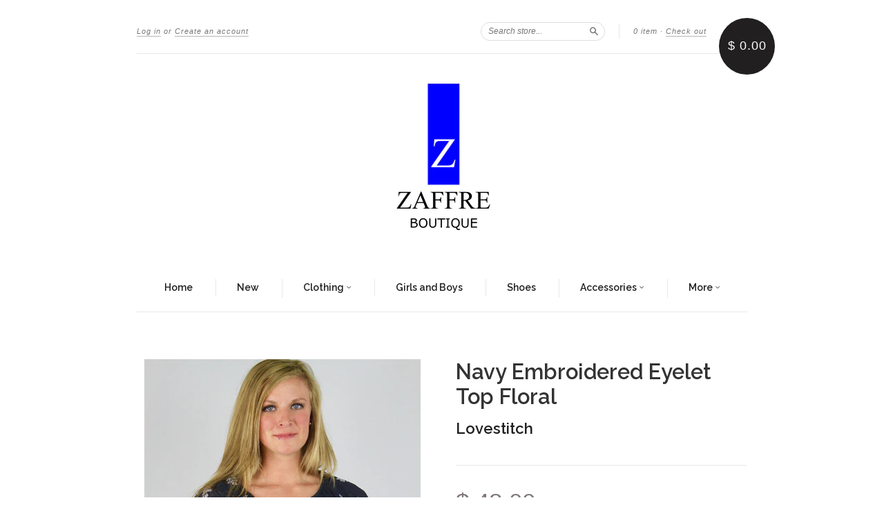

--- FILE ---
content_type: text/html; charset=utf-8
request_url: https://www.zaffreboutique.com/products/black-embroidered-eyelet-top-floral
body_size: 16357
content:
<!doctype html>
<!--[if lt IE 7]> <html class="no-touch no-js lt-ie9 lt-ie8 lt-ie7" lang="en"> <![endif]-->
<!--[if IE 7]> <html class="no-touch no-js lt-ie9 lt-ie8" lang="en"> <![endif]-->
<!--[if IE 8]> <html class="no-touch no-js lt-ie9" lang="en"> <![endif]-->
<!--[if IE 9]> <html class="ie9 no-touch no-js"> <![endif]-->
<!--[if (gt IE 9)|!(IE)]><!--> <html class="no-touch no-js"> <!--<![endif]-->

<head>
<!-- "snippets/SEOMetaManager.liquid" was not rendered, the associated app was uninstalled -->

  <meta charset="UTF-8">
  <meta http-equiv='X-UA-Compatible' content='IE=edge,chrome=1'>
  <link rel="shortcut icon" type="image/png" href="//www.zaffreboutique.com/cdn/shop/t/3/assets/favicon.png?v=113">
<meta name="google-site-verification" content="sdulgOgNwuDcr4TqgJ_3Qkj2MXxPQ2U5cDvIlrQS5vM" />
 
  <link rel="canonical" href="https://www.zaffreboutique.com/products/black-embroidered-eyelet-top-floral">
  <meta name="viewport" content="width=device-width,initial-scale=1">

  

  <meta property="og:type" content="product">
  <meta property="og:title" content="Navy Embroidered Eyelet Top Floral">
  <meta property="og:url" content="https://www.zaffreboutique.com/products/black-embroidered-eyelet-top-floral">
  
  <meta property="og:image" content="http://www.zaffreboutique.com/cdn/shop/products/Black_Eyelet_grande.jpg?v=1461289928">
  <meta property="og:image:secure_url" content="https://www.zaffreboutique.com/cdn/shop/products/Black_Eyelet_grande.jpg?v=1461289928">
  
  <meta property="og:image" content="http://www.zaffreboutique.com/cdn/shop/products/Black_Eyelet_I_grande.jpg?v=1461289937">
  <meta property="og:image:secure_url" content="https://www.zaffreboutique.com/cdn/shop/products/Black_Eyelet_I_grande.jpg?v=1461289937">
  
  <meta property="og:image" content="http://www.zaffreboutique.com/cdn/shop/products/Black_Eyelet_III_grande.jpg?v=1461289945">
  <meta property="og:image:secure_url" content="https://www.zaffreboutique.com/cdn/shop/products/Black_Eyelet_III_grande.jpg?v=1461289945">
  
  <meta property="og:price:amount" content="48.00">
  <meta property="og:price:currency" content="USD">


  <meta property="og:description" content="SHEER Embroidered Side Tie Blouse with Tassels Floral embroidered eyelet blouse with ruched side tie tassels and tassel tie front. 65% RAYON 35% POLYESTER">

  <meta property="og:url" content="https://www.zaffreboutique.com/products/black-embroidered-eyelet-top-floral">
  <meta property="og:site_name" content="Zaffre Boutique">

  

<meta name="twitter:card" content="summary">

  <meta name="twitter:site" content="@zaffreboutique">


  <meta name="twitter:title" content="Navy Embroidered Eyelet Top Floral">
  <meta name="twitter:description" content="SHEER Embroidered Side Tie Blouse with Tassels Floral embroidered eyelet blouse with ruched side tie tassels and tassel tie front.65% RAY...">
  <meta name="twitter:image" content="https://www.zaffreboutique.com/cdn/shop/products/Black_Eyelet_medium.jpg?v=1461289928">




  <link href="//www.zaffreboutique.com/cdn/shop/t/3/assets/style.scss.css?v=149459744631955641901674755348" rel="stylesheet" type="text/css" media="all" />

  <script>window.performance && window.performance.mark && window.performance.mark('shopify.content_for_header.start');</script><meta name="google-site-verification" content="sdulgOgNwuDcr4TqgJ_3Qkj2MXxPQ2U5cDvIlrQS5vM">
<meta id="shopify-digital-wallet" name="shopify-digital-wallet" content="/9971956/digital_wallets/dialog">
<meta name="shopify-checkout-api-token" content="84fd0fc418eafc422cfa7daeb12f77d1">
<meta id="in-context-paypal-metadata" data-shop-id="9971956" data-venmo-supported="false" data-environment="production" data-locale="en_US" data-paypal-v4="true" data-currency="USD">
<link rel="alternate" type="application/json+oembed" href="https://www.zaffreboutique.com/products/black-embroidered-eyelet-top-floral.oembed">
<script async="async" src="/checkouts/internal/preloads.js?locale=en-US"></script>
<link rel="preconnect" href="https://shop.app" crossorigin="anonymous">
<script async="async" src="https://shop.app/checkouts/internal/preloads.js?locale=en-US&shop_id=9971956" crossorigin="anonymous"></script>
<script id="apple-pay-shop-capabilities" type="application/json">{"shopId":9971956,"countryCode":"US","currencyCode":"USD","merchantCapabilities":["supports3DS"],"merchantId":"gid:\/\/shopify\/Shop\/9971956","merchantName":"Zaffre Boutique","requiredBillingContactFields":["postalAddress","email"],"requiredShippingContactFields":["postalAddress","email"],"shippingType":"shipping","supportedNetworks":["visa","masterCard","amex","discover","elo","jcb"],"total":{"type":"pending","label":"Zaffre Boutique","amount":"1.00"},"shopifyPaymentsEnabled":true,"supportsSubscriptions":true}</script>
<script id="shopify-features" type="application/json">{"accessToken":"84fd0fc418eafc422cfa7daeb12f77d1","betas":["rich-media-storefront-analytics"],"domain":"www.zaffreboutique.com","predictiveSearch":true,"shopId":9971956,"locale":"en"}</script>
<script>var Shopify = Shopify || {};
Shopify.shop = "zaffreboutique.myshopify.com";
Shopify.locale = "en";
Shopify.currency = {"active":"USD","rate":"1.0"};
Shopify.country = "US";
Shopify.theme = {"name":"New Standard","id":66524291,"schema_name":null,"schema_version":null,"theme_store_id":429,"role":"main"};
Shopify.theme.handle = "null";
Shopify.theme.style = {"id":null,"handle":null};
Shopify.cdnHost = "www.zaffreboutique.com/cdn";
Shopify.routes = Shopify.routes || {};
Shopify.routes.root = "/";</script>
<script type="module">!function(o){(o.Shopify=o.Shopify||{}).modules=!0}(window);</script>
<script>!function(o){function n(){var o=[];function n(){o.push(Array.prototype.slice.apply(arguments))}return n.q=o,n}var t=o.Shopify=o.Shopify||{};t.loadFeatures=n(),t.autoloadFeatures=n()}(window);</script>
<script>
  window.ShopifyPay = window.ShopifyPay || {};
  window.ShopifyPay.apiHost = "shop.app\/pay";
  window.ShopifyPay.redirectState = null;
</script>
<script id="shop-js-analytics" type="application/json">{"pageType":"product"}</script>
<script defer="defer" async type="module" src="//www.zaffreboutique.com/cdn/shopifycloud/shop-js/modules/v2/client.init-shop-cart-sync_BN7fPSNr.en.esm.js"></script>
<script defer="defer" async type="module" src="//www.zaffreboutique.com/cdn/shopifycloud/shop-js/modules/v2/chunk.common_Cbph3Kss.esm.js"></script>
<script defer="defer" async type="module" src="//www.zaffreboutique.com/cdn/shopifycloud/shop-js/modules/v2/chunk.modal_DKumMAJ1.esm.js"></script>
<script type="module">
  await import("//www.zaffreboutique.com/cdn/shopifycloud/shop-js/modules/v2/client.init-shop-cart-sync_BN7fPSNr.en.esm.js");
await import("//www.zaffreboutique.com/cdn/shopifycloud/shop-js/modules/v2/chunk.common_Cbph3Kss.esm.js");
await import("//www.zaffreboutique.com/cdn/shopifycloud/shop-js/modules/v2/chunk.modal_DKumMAJ1.esm.js");

  window.Shopify.SignInWithShop?.initShopCartSync?.({"fedCMEnabled":true,"windoidEnabled":true});

</script>
<script>
  window.Shopify = window.Shopify || {};
  if (!window.Shopify.featureAssets) window.Shopify.featureAssets = {};
  window.Shopify.featureAssets['shop-js'] = {"shop-cart-sync":["modules/v2/client.shop-cart-sync_CJVUk8Jm.en.esm.js","modules/v2/chunk.common_Cbph3Kss.esm.js","modules/v2/chunk.modal_DKumMAJ1.esm.js"],"init-fed-cm":["modules/v2/client.init-fed-cm_7Fvt41F4.en.esm.js","modules/v2/chunk.common_Cbph3Kss.esm.js","modules/v2/chunk.modal_DKumMAJ1.esm.js"],"init-shop-email-lookup-coordinator":["modules/v2/client.init-shop-email-lookup-coordinator_Cc088_bR.en.esm.js","modules/v2/chunk.common_Cbph3Kss.esm.js","modules/v2/chunk.modal_DKumMAJ1.esm.js"],"init-windoid":["modules/v2/client.init-windoid_hPopwJRj.en.esm.js","modules/v2/chunk.common_Cbph3Kss.esm.js","modules/v2/chunk.modal_DKumMAJ1.esm.js"],"shop-button":["modules/v2/client.shop-button_B0jaPSNF.en.esm.js","modules/v2/chunk.common_Cbph3Kss.esm.js","modules/v2/chunk.modal_DKumMAJ1.esm.js"],"shop-cash-offers":["modules/v2/client.shop-cash-offers_DPIskqss.en.esm.js","modules/v2/chunk.common_Cbph3Kss.esm.js","modules/v2/chunk.modal_DKumMAJ1.esm.js"],"shop-toast-manager":["modules/v2/client.shop-toast-manager_CK7RT69O.en.esm.js","modules/v2/chunk.common_Cbph3Kss.esm.js","modules/v2/chunk.modal_DKumMAJ1.esm.js"],"init-shop-cart-sync":["modules/v2/client.init-shop-cart-sync_BN7fPSNr.en.esm.js","modules/v2/chunk.common_Cbph3Kss.esm.js","modules/v2/chunk.modal_DKumMAJ1.esm.js"],"init-customer-accounts-sign-up":["modules/v2/client.init-customer-accounts-sign-up_CfPf4CXf.en.esm.js","modules/v2/client.shop-login-button_DeIztwXF.en.esm.js","modules/v2/chunk.common_Cbph3Kss.esm.js","modules/v2/chunk.modal_DKumMAJ1.esm.js"],"pay-button":["modules/v2/client.pay-button_CgIwFSYN.en.esm.js","modules/v2/chunk.common_Cbph3Kss.esm.js","modules/v2/chunk.modal_DKumMAJ1.esm.js"],"init-customer-accounts":["modules/v2/client.init-customer-accounts_DQ3x16JI.en.esm.js","modules/v2/client.shop-login-button_DeIztwXF.en.esm.js","modules/v2/chunk.common_Cbph3Kss.esm.js","modules/v2/chunk.modal_DKumMAJ1.esm.js"],"avatar":["modules/v2/client.avatar_BTnouDA3.en.esm.js"],"init-shop-for-new-customer-accounts":["modules/v2/client.init-shop-for-new-customer-accounts_CsZy_esa.en.esm.js","modules/v2/client.shop-login-button_DeIztwXF.en.esm.js","modules/v2/chunk.common_Cbph3Kss.esm.js","modules/v2/chunk.modal_DKumMAJ1.esm.js"],"shop-follow-button":["modules/v2/client.shop-follow-button_BRMJjgGd.en.esm.js","modules/v2/chunk.common_Cbph3Kss.esm.js","modules/v2/chunk.modal_DKumMAJ1.esm.js"],"checkout-modal":["modules/v2/client.checkout-modal_B9Drz_yf.en.esm.js","modules/v2/chunk.common_Cbph3Kss.esm.js","modules/v2/chunk.modal_DKumMAJ1.esm.js"],"shop-login-button":["modules/v2/client.shop-login-button_DeIztwXF.en.esm.js","modules/v2/chunk.common_Cbph3Kss.esm.js","modules/v2/chunk.modal_DKumMAJ1.esm.js"],"lead-capture":["modules/v2/client.lead-capture_DXYzFM3R.en.esm.js","modules/v2/chunk.common_Cbph3Kss.esm.js","modules/v2/chunk.modal_DKumMAJ1.esm.js"],"shop-login":["modules/v2/client.shop-login_CA5pJqmO.en.esm.js","modules/v2/chunk.common_Cbph3Kss.esm.js","modules/v2/chunk.modal_DKumMAJ1.esm.js"],"payment-terms":["modules/v2/client.payment-terms_BxzfvcZJ.en.esm.js","modules/v2/chunk.common_Cbph3Kss.esm.js","modules/v2/chunk.modal_DKumMAJ1.esm.js"]};
</script>
<script>(function() {
  var isLoaded = false;
  function asyncLoad() {
    if (isLoaded) return;
    isLoaded = true;
    var urls = ["https:\/\/cdn-loyalty.yotpo.com\/loader\/8UO4-lWMnKBgNjDLFwbBHA.js?shop=zaffreboutique.myshopify.com","\/\/shopify.privy.com\/widget.js?shop=zaffreboutique.myshopify.com","https:\/\/cdn.hextom.com\/js\/quickannouncementbar.js?shop=zaffreboutique.myshopify.com"];
    for (var i = 0; i < urls.length; i++) {
      var s = document.createElement('script');
      s.type = 'text/javascript';
      s.async = true;
      s.src = urls[i];
      var x = document.getElementsByTagName('script')[0];
      x.parentNode.insertBefore(s, x);
    }
  };
  if(window.attachEvent) {
    window.attachEvent('onload', asyncLoad);
  } else {
    window.addEventListener('load', asyncLoad, false);
  }
})();</script>
<script id="__st">var __st={"a":9971956,"offset":-21600,"reqid":"21ac216a-789f-47b8-b5cf-9e07add8c6f4-1769897889","pageurl":"www.zaffreboutique.com\/products\/black-embroidered-eyelet-top-floral","u":"e1c4a858f372","p":"product","rtyp":"product","rid":6024244806};</script>
<script>window.ShopifyPaypalV4VisibilityTracking = true;</script>
<script id="captcha-bootstrap">!function(){'use strict';const t='contact',e='account',n='new_comment',o=[[t,t],['blogs',n],['comments',n],[t,'customer']],c=[[e,'customer_login'],[e,'guest_login'],[e,'recover_customer_password'],[e,'create_customer']],r=t=>t.map((([t,e])=>`form[action*='/${t}']:not([data-nocaptcha='true']) input[name='form_type'][value='${e}']`)).join(','),a=t=>()=>t?[...document.querySelectorAll(t)].map((t=>t.form)):[];function s(){const t=[...o],e=r(t);return a(e)}const i='password',u='form_key',d=['recaptcha-v3-token','g-recaptcha-response','h-captcha-response',i],f=()=>{try{return window.sessionStorage}catch{return}},m='__shopify_v',_=t=>t.elements[u];function p(t,e,n=!1){try{const o=window.sessionStorage,c=JSON.parse(o.getItem(e)),{data:r}=function(t){const{data:e,action:n}=t;return t[m]||n?{data:e,action:n}:{data:t,action:n}}(c);for(const[e,n]of Object.entries(r))t.elements[e]&&(t.elements[e].value=n);n&&o.removeItem(e)}catch(o){console.error('form repopulation failed',{error:o})}}const l='form_type',E='cptcha';function T(t){t.dataset[E]=!0}const w=window,h=w.document,L='Shopify',v='ce_forms',y='captcha';let A=!1;((t,e)=>{const n=(g='f06e6c50-85a8-45c8-87d0-21a2b65856fe',I='https://cdn.shopify.com/shopifycloud/storefront-forms-hcaptcha/ce_storefront_forms_captcha_hcaptcha.v1.5.2.iife.js',D={infoText:'Protected by hCaptcha',privacyText:'Privacy',termsText:'Terms'},(t,e,n)=>{const o=w[L][v],c=o.bindForm;if(c)return c(t,g,e,D).then(n);var r;o.q.push([[t,g,e,D],n]),r=I,A||(h.body.append(Object.assign(h.createElement('script'),{id:'captcha-provider',async:!0,src:r})),A=!0)});var g,I,D;w[L]=w[L]||{},w[L][v]=w[L][v]||{},w[L][v].q=[],w[L][y]=w[L][y]||{},w[L][y].protect=function(t,e){n(t,void 0,e),T(t)},Object.freeze(w[L][y]),function(t,e,n,w,h,L){const[v,y,A,g]=function(t,e,n){const i=e?o:[],u=t?c:[],d=[...i,...u],f=r(d),m=r(i),_=r(d.filter((([t,e])=>n.includes(e))));return[a(f),a(m),a(_),s()]}(w,h,L),I=t=>{const e=t.target;return e instanceof HTMLFormElement?e:e&&e.form},D=t=>v().includes(t);t.addEventListener('submit',(t=>{const e=I(t);if(!e)return;const n=D(e)&&!e.dataset.hcaptchaBound&&!e.dataset.recaptchaBound,o=_(e),c=g().includes(e)&&(!o||!o.value);(n||c)&&t.preventDefault(),c&&!n&&(function(t){try{if(!f())return;!function(t){const e=f();if(!e)return;const n=_(t);if(!n)return;const o=n.value;o&&e.removeItem(o)}(t);const e=Array.from(Array(32),(()=>Math.random().toString(36)[2])).join('');!function(t,e){_(t)||t.append(Object.assign(document.createElement('input'),{type:'hidden',name:u})),t.elements[u].value=e}(t,e),function(t,e){const n=f();if(!n)return;const o=[...t.querySelectorAll(`input[type='${i}']`)].map((({name:t})=>t)),c=[...d,...o],r={};for(const[a,s]of new FormData(t).entries())c.includes(a)||(r[a]=s);n.setItem(e,JSON.stringify({[m]:1,action:t.action,data:r}))}(t,e)}catch(e){console.error('failed to persist form',e)}}(e),e.submit())}));const S=(t,e)=>{t&&!t.dataset[E]&&(n(t,e.some((e=>e===t))),T(t))};for(const o of['focusin','change'])t.addEventListener(o,(t=>{const e=I(t);D(e)&&S(e,y())}));const B=e.get('form_key'),M=e.get(l),P=B&&M;t.addEventListener('DOMContentLoaded',(()=>{const t=y();if(P)for(const e of t)e.elements[l].value===M&&p(e,B);[...new Set([...A(),...v().filter((t=>'true'===t.dataset.shopifyCaptcha))])].forEach((e=>S(e,t)))}))}(h,new URLSearchParams(w.location.search),n,t,e,['guest_login'])})(!0,!0)}();</script>
<script integrity="sha256-4kQ18oKyAcykRKYeNunJcIwy7WH5gtpwJnB7kiuLZ1E=" data-source-attribution="shopify.loadfeatures" defer="defer" src="//www.zaffreboutique.com/cdn/shopifycloud/storefront/assets/storefront/load_feature-a0a9edcb.js" crossorigin="anonymous"></script>
<script crossorigin="anonymous" defer="defer" src="//www.zaffreboutique.com/cdn/shopifycloud/storefront/assets/shopify_pay/storefront-65b4c6d7.js?v=20250812"></script>
<script data-source-attribution="shopify.dynamic_checkout.dynamic.init">var Shopify=Shopify||{};Shopify.PaymentButton=Shopify.PaymentButton||{isStorefrontPortableWallets:!0,init:function(){window.Shopify.PaymentButton.init=function(){};var t=document.createElement("script");t.src="https://www.zaffreboutique.com/cdn/shopifycloud/portable-wallets/latest/portable-wallets.en.js",t.type="module",document.head.appendChild(t)}};
</script>
<script data-source-attribution="shopify.dynamic_checkout.buyer_consent">
  function portableWalletsHideBuyerConsent(e){var t=document.getElementById("shopify-buyer-consent"),n=document.getElementById("shopify-subscription-policy-button");t&&n&&(t.classList.add("hidden"),t.setAttribute("aria-hidden","true"),n.removeEventListener("click",e))}function portableWalletsShowBuyerConsent(e){var t=document.getElementById("shopify-buyer-consent"),n=document.getElementById("shopify-subscription-policy-button");t&&n&&(t.classList.remove("hidden"),t.removeAttribute("aria-hidden"),n.addEventListener("click",e))}window.Shopify?.PaymentButton&&(window.Shopify.PaymentButton.hideBuyerConsent=portableWalletsHideBuyerConsent,window.Shopify.PaymentButton.showBuyerConsent=portableWalletsShowBuyerConsent);
</script>
<script data-source-attribution="shopify.dynamic_checkout.cart.bootstrap">document.addEventListener("DOMContentLoaded",(function(){function t(){return document.querySelector("shopify-accelerated-checkout-cart, shopify-accelerated-checkout")}if(t())Shopify.PaymentButton.init();else{new MutationObserver((function(e,n){t()&&(Shopify.PaymentButton.init(),n.disconnect())})).observe(document.body,{childList:!0,subtree:!0})}}));
</script>
<link id="shopify-accelerated-checkout-styles" rel="stylesheet" media="screen" href="https://www.zaffreboutique.com/cdn/shopifycloud/portable-wallets/latest/accelerated-checkout-backwards-compat.css" crossorigin="anonymous">
<style id="shopify-accelerated-checkout-cart">
        #shopify-buyer-consent {
  margin-top: 1em;
  display: inline-block;
  width: 100%;
}

#shopify-buyer-consent.hidden {
  display: none;
}

#shopify-subscription-policy-button {
  background: none;
  border: none;
  padding: 0;
  text-decoration: underline;
  font-size: inherit;
  cursor: pointer;
}

#shopify-subscription-policy-button::before {
  box-shadow: none;
}

      </style>

<script>window.performance && window.performance.mark && window.performance.mark('shopify.content_for_header.end');</script>

  

<!--[if lt IE 9]>
<script src="//cdnjs.cloudflare.com/ajax/libs/html5shiv/3.7.2/html5shiv.min.js" type="text/javascript"></script>
<script src="//www.zaffreboutique.com/cdn/shop/t/3/assets/respond.min.js?v=52248677837542619231443743687" type="text/javascript"></script>
<link href="//www.zaffreboutique.com/cdn/shop/t/3/assets/respond-proxy.html" id="respond-proxy" rel="respond-proxy" />
<link href="//www.zaffreboutique.com/search?q=4f6651d84dc6f1aae4df06d0b08d3138" id="respond-redirect" rel="respond-redirect" />
<script src="//www.zaffreboutique.com/search?q=4f6651d84dc6f1aae4df06d0b08d3138" type="text/javascript"></script>
<![endif]-->
<!--[if lt IE 8]>
<script src="//www.zaffreboutique.com/cdn/shop/t/3/assets/json2.js?v=154133857350868653501443743686" type="text/javascript"></script>
<![endif]-->



  

  
    
    
    <link href="//fonts.googleapis.com/css?family=Raleway:600" rel="stylesheet" type="text/css" media="all" />
  


  




  <script src="//ajax.googleapis.com/ajax/libs/jquery/1.11.0/jquery.min.js" type="text/javascript"></script>
  <script src="//www.zaffreboutique.com/cdn/shop/t/3/assets/modernizr.min.js?v=26620055551102246001443743687" type="text/javascript"></script>

  

<link href="//www.zaffreboutique.com/cdn/shop/t/3/assets/limoniapps.discounturl.css?v=82440937168404399611511198219" rel="stylesheet" type="text/css" media="all" />
<link href="//www.zaffreboutique.com/cdn/shop/t/3/assets/limoniapps.discounturl.cart.css?v=137387066482438300261511198220" rel="stylesheet" type="text/css" media="all" />
<script src="//www.zaffreboutique.com/cdn/shop/t/3/assets/limoniapps.discounturl.js?v=121752567845336728081511198218" type="text/javascript"></script>
<link href="https://monorail-edge.shopifysvc.com" rel="dns-prefetch">
<script>(function(){if ("sendBeacon" in navigator && "performance" in window) {try {var session_token_from_headers = performance.getEntriesByType('navigation')[0].serverTiming.find(x => x.name == '_s').description;} catch {var session_token_from_headers = undefined;}var session_cookie_matches = document.cookie.match(/_shopify_s=([^;]*)/);var session_token_from_cookie = session_cookie_matches && session_cookie_matches.length === 2 ? session_cookie_matches[1] : "";var session_token = session_token_from_headers || session_token_from_cookie || "";function handle_abandonment_event(e) {var entries = performance.getEntries().filter(function(entry) {return /monorail-edge.shopifysvc.com/.test(entry.name);});if (!window.abandonment_tracked && entries.length === 0) {window.abandonment_tracked = true;var currentMs = Date.now();var navigation_start = performance.timing.navigationStart;var payload = {shop_id: 9971956,url: window.location.href,navigation_start,duration: currentMs - navigation_start,session_token,page_type: "product"};window.navigator.sendBeacon("https://monorail-edge.shopifysvc.com/v1/produce", JSON.stringify({schema_id: "online_store_buyer_site_abandonment/1.1",payload: payload,metadata: {event_created_at_ms: currentMs,event_sent_at_ms: currentMs}}));}}window.addEventListener('pagehide', handle_abandonment_event);}}());</script>
<script id="web-pixels-manager-setup">(function e(e,d,r,n,o){if(void 0===o&&(o={}),!Boolean(null===(a=null===(i=window.Shopify)||void 0===i?void 0:i.analytics)||void 0===a?void 0:a.replayQueue)){var i,a;window.Shopify=window.Shopify||{};var t=window.Shopify;t.analytics=t.analytics||{};var s=t.analytics;s.replayQueue=[],s.publish=function(e,d,r){return s.replayQueue.push([e,d,r]),!0};try{self.performance.mark("wpm:start")}catch(e){}var l=function(){var e={modern:/Edge?\/(1{2}[4-9]|1[2-9]\d|[2-9]\d{2}|\d{4,})\.\d+(\.\d+|)|Firefox\/(1{2}[4-9]|1[2-9]\d|[2-9]\d{2}|\d{4,})\.\d+(\.\d+|)|Chrom(ium|e)\/(9{2}|\d{3,})\.\d+(\.\d+|)|(Maci|X1{2}).+ Version\/(15\.\d+|(1[6-9]|[2-9]\d|\d{3,})\.\d+)([,.]\d+|)( \(\w+\)|)( Mobile\/\w+|) Safari\/|Chrome.+OPR\/(9{2}|\d{3,})\.\d+\.\d+|(CPU[ +]OS|iPhone[ +]OS|CPU[ +]iPhone|CPU IPhone OS|CPU iPad OS)[ +]+(15[._]\d+|(1[6-9]|[2-9]\d|\d{3,})[._]\d+)([._]\d+|)|Android:?[ /-](13[3-9]|1[4-9]\d|[2-9]\d{2}|\d{4,})(\.\d+|)(\.\d+|)|Android.+Firefox\/(13[5-9]|1[4-9]\d|[2-9]\d{2}|\d{4,})\.\d+(\.\d+|)|Android.+Chrom(ium|e)\/(13[3-9]|1[4-9]\d|[2-9]\d{2}|\d{4,})\.\d+(\.\d+|)|SamsungBrowser\/([2-9]\d|\d{3,})\.\d+/,legacy:/Edge?\/(1[6-9]|[2-9]\d|\d{3,})\.\d+(\.\d+|)|Firefox\/(5[4-9]|[6-9]\d|\d{3,})\.\d+(\.\d+|)|Chrom(ium|e)\/(5[1-9]|[6-9]\d|\d{3,})\.\d+(\.\d+|)([\d.]+$|.*Safari\/(?![\d.]+ Edge\/[\d.]+$))|(Maci|X1{2}).+ Version\/(10\.\d+|(1[1-9]|[2-9]\d|\d{3,})\.\d+)([,.]\d+|)( \(\w+\)|)( Mobile\/\w+|) Safari\/|Chrome.+OPR\/(3[89]|[4-9]\d|\d{3,})\.\d+\.\d+|(CPU[ +]OS|iPhone[ +]OS|CPU[ +]iPhone|CPU IPhone OS|CPU iPad OS)[ +]+(10[._]\d+|(1[1-9]|[2-9]\d|\d{3,})[._]\d+)([._]\d+|)|Android:?[ /-](13[3-9]|1[4-9]\d|[2-9]\d{2}|\d{4,})(\.\d+|)(\.\d+|)|Mobile Safari.+OPR\/([89]\d|\d{3,})\.\d+\.\d+|Android.+Firefox\/(13[5-9]|1[4-9]\d|[2-9]\d{2}|\d{4,})\.\d+(\.\d+|)|Android.+Chrom(ium|e)\/(13[3-9]|1[4-9]\d|[2-9]\d{2}|\d{4,})\.\d+(\.\d+|)|Android.+(UC? ?Browser|UCWEB|U3)[ /]?(15\.([5-9]|\d{2,})|(1[6-9]|[2-9]\d|\d{3,})\.\d+)\.\d+|SamsungBrowser\/(5\.\d+|([6-9]|\d{2,})\.\d+)|Android.+MQ{2}Browser\/(14(\.(9|\d{2,})|)|(1[5-9]|[2-9]\d|\d{3,})(\.\d+|))(\.\d+|)|K[Aa][Ii]OS\/(3\.\d+|([4-9]|\d{2,})\.\d+)(\.\d+|)/},d=e.modern,r=e.legacy,n=navigator.userAgent;return n.match(d)?"modern":n.match(r)?"legacy":"unknown"}(),u="modern"===l?"modern":"legacy",c=(null!=n?n:{modern:"",legacy:""})[u],f=function(e){return[e.baseUrl,"/wpm","/b",e.hashVersion,"modern"===e.buildTarget?"m":"l",".js"].join("")}({baseUrl:d,hashVersion:r,buildTarget:u}),m=function(e){var d=e.version,r=e.bundleTarget,n=e.surface,o=e.pageUrl,i=e.monorailEndpoint;return{emit:function(e){var a=e.status,t=e.errorMsg,s=(new Date).getTime(),l=JSON.stringify({metadata:{event_sent_at_ms:s},events:[{schema_id:"web_pixels_manager_load/3.1",payload:{version:d,bundle_target:r,page_url:o,status:a,surface:n,error_msg:t},metadata:{event_created_at_ms:s}}]});if(!i)return console&&console.warn&&console.warn("[Web Pixels Manager] No Monorail endpoint provided, skipping logging."),!1;try{return self.navigator.sendBeacon.bind(self.navigator)(i,l)}catch(e){}var u=new XMLHttpRequest;try{return u.open("POST",i,!0),u.setRequestHeader("Content-Type","text/plain"),u.send(l),!0}catch(e){return console&&console.warn&&console.warn("[Web Pixels Manager] Got an unhandled error while logging to Monorail."),!1}}}}({version:r,bundleTarget:l,surface:e.surface,pageUrl:self.location.href,monorailEndpoint:e.monorailEndpoint});try{o.browserTarget=l,function(e){var d=e.src,r=e.async,n=void 0===r||r,o=e.onload,i=e.onerror,a=e.sri,t=e.scriptDataAttributes,s=void 0===t?{}:t,l=document.createElement("script"),u=document.querySelector("head"),c=document.querySelector("body");if(l.async=n,l.src=d,a&&(l.integrity=a,l.crossOrigin="anonymous"),s)for(var f in s)if(Object.prototype.hasOwnProperty.call(s,f))try{l.dataset[f]=s[f]}catch(e){}if(o&&l.addEventListener("load",o),i&&l.addEventListener("error",i),u)u.appendChild(l);else{if(!c)throw new Error("Did not find a head or body element to append the script");c.appendChild(l)}}({src:f,async:!0,onload:function(){if(!function(){var e,d;return Boolean(null===(d=null===(e=window.Shopify)||void 0===e?void 0:e.analytics)||void 0===d?void 0:d.initialized)}()){var d=window.webPixelsManager.init(e)||void 0;if(d){var r=window.Shopify.analytics;r.replayQueue.forEach((function(e){var r=e[0],n=e[1],o=e[2];d.publishCustomEvent(r,n,o)})),r.replayQueue=[],r.publish=d.publishCustomEvent,r.visitor=d.visitor,r.initialized=!0}}},onerror:function(){return m.emit({status:"failed",errorMsg:"".concat(f," has failed to load")})},sri:function(e){var d=/^sha384-[A-Za-z0-9+/=]+$/;return"string"==typeof e&&d.test(e)}(c)?c:"",scriptDataAttributes:o}),m.emit({status:"loading"})}catch(e){m.emit({status:"failed",errorMsg:(null==e?void 0:e.message)||"Unknown error"})}}})({shopId: 9971956,storefrontBaseUrl: "https://www.zaffreboutique.com",extensionsBaseUrl: "https://extensions.shopifycdn.com/cdn/shopifycloud/web-pixels-manager",monorailEndpoint: "https://monorail-edge.shopifysvc.com/unstable/produce_batch",surface: "storefront-renderer",enabledBetaFlags: ["2dca8a86"],webPixelsConfigList: [{"id":"901644562","configuration":"{\"config\":\"{\\\"pixel_id\\\":\\\"GT-PJNSGRH\\\",\\\"target_country\\\":\\\"US\\\",\\\"gtag_events\\\":[{\\\"type\\\":\\\"purchase\\\",\\\"action_label\\\":\\\"MC-S5BT5PT0KF\\\"},{\\\"type\\\":\\\"page_view\\\",\\\"action_label\\\":\\\"MC-S5BT5PT0KF\\\"},{\\\"type\\\":\\\"view_item\\\",\\\"action_label\\\":\\\"MC-S5BT5PT0KF\\\"}],\\\"enable_monitoring_mode\\\":false}\"}","eventPayloadVersion":"v1","runtimeContext":"OPEN","scriptVersion":"b2a88bafab3e21179ed38636efcd8a93","type":"APP","apiClientId":1780363,"privacyPurposes":[],"dataSharingAdjustments":{"protectedCustomerApprovalScopes":["read_customer_address","read_customer_email","read_customer_name","read_customer_personal_data","read_customer_phone"]}},{"id":"693960978","configuration":"{\"pixelCode\":\"CKIJE4RC77UBVFV1ALS0\"}","eventPayloadVersion":"v1","runtimeContext":"STRICT","scriptVersion":"22e92c2ad45662f435e4801458fb78cc","type":"APP","apiClientId":4383523,"privacyPurposes":["ANALYTICS","MARKETING","SALE_OF_DATA"],"dataSharingAdjustments":{"protectedCustomerApprovalScopes":["read_customer_address","read_customer_email","read_customer_name","read_customer_personal_data","read_customer_phone"]}},{"id":"316473618","configuration":"{\"pixel_id\":\"1549950245070249\",\"pixel_type\":\"facebook_pixel\",\"metaapp_system_user_token\":\"-\"}","eventPayloadVersion":"v1","runtimeContext":"OPEN","scriptVersion":"ca16bc87fe92b6042fbaa3acc2fbdaa6","type":"APP","apiClientId":2329312,"privacyPurposes":["ANALYTICS","MARKETING","SALE_OF_DATA"],"dataSharingAdjustments":{"protectedCustomerApprovalScopes":["read_customer_address","read_customer_email","read_customer_name","read_customer_personal_data","read_customer_phone"]}},{"id":"233799954","configuration":"{\"tagID\":\"2613362578150\"}","eventPayloadVersion":"v1","runtimeContext":"STRICT","scriptVersion":"18031546ee651571ed29edbe71a3550b","type":"APP","apiClientId":3009811,"privacyPurposes":["ANALYTICS","MARKETING","SALE_OF_DATA"],"dataSharingAdjustments":{"protectedCustomerApprovalScopes":["read_customer_address","read_customer_email","read_customer_name","read_customer_personal_data","read_customer_phone"]}},{"id":"156893458","eventPayloadVersion":"v1","runtimeContext":"LAX","scriptVersion":"1","type":"CUSTOM","privacyPurposes":["ANALYTICS"],"name":"Google Analytics tag (migrated)"},{"id":"shopify-app-pixel","configuration":"{}","eventPayloadVersion":"v1","runtimeContext":"STRICT","scriptVersion":"0450","apiClientId":"shopify-pixel","type":"APP","privacyPurposes":["ANALYTICS","MARKETING"]},{"id":"shopify-custom-pixel","eventPayloadVersion":"v1","runtimeContext":"LAX","scriptVersion":"0450","apiClientId":"shopify-pixel","type":"CUSTOM","privacyPurposes":["ANALYTICS","MARKETING"]}],isMerchantRequest: false,initData: {"shop":{"name":"Zaffre Boutique","paymentSettings":{"currencyCode":"USD"},"myshopifyDomain":"zaffreboutique.myshopify.com","countryCode":"US","storefrontUrl":"https:\/\/www.zaffreboutique.com"},"customer":null,"cart":null,"checkout":null,"productVariants":[{"price":{"amount":48.0,"currencyCode":"USD"},"product":{"title":"Navy Embroidered Eyelet Top Floral","vendor":"Lovestitch","id":"6024244806","untranslatedTitle":"Navy Embroidered Eyelet Top Floral","url":"\/products\/black-embroidered-eyelet-top-floral","type":"Tops"},"id":"19076028422","image":{"src":"\/\/www.zaffreboutique.com\/cdn\/shop\/products\/Black_Eyelet.jpg?v=1461289928"},"sku":"","title":"S\/M","untranslatedTitle":"S\/M"},{"price":{"amount":48.0,"currencyCode":"USD"},"product":{"title":"Navy Embroidered Eyelet Top Floral","vendor":"Lovestitch","id":"6024244806","untranslatedTitle":"Navy Embroidered Eyelet Top Floral","url":"\/products\/black-embroidered-eyelet-top-floral","type":"Tops"},"id":"19076028486","image":{"src":"\/\/www.zaffreboutique.com\/cdn\/shop\/products\/Black_Eyelet.jpg?v=1461289928"},"sku":"","title":"M\/L","untranslatedTitle":"M\/L"}],"purchasingCompany":null},},"https://www.zaffreboutique.com/cdn","1d2a099fw23dfb22ep557258f5m7a2edbae",{"modern":"","legacy":""},{"shopId":"9971956","storefrontBaseUrl":"https:\/\/www.zaffreboutique.com","extensionBaseUrl":"https:\/\/extensions.shopifycdn.com\/cdn\/shopifycloud\/web-pixels-manager","surface":"storefront-renderer","enabledBetaFlags":"[\"2dca8a86\"]","isMerchantRequest":"false","hashVersion":"1d2a099fw23dfb22ep557258f5m7a2edbae","publish":"custom","events":"[[\"page_viewed\",{}],[\"product_viewed\",{\"productVariant\":{\"price\":{\"amount\":48.0,\"currencyCode\":\"USD\"},\"product\":{\"title\":\"Navy Embroidered Eyelet Top Floral\",\"vendor\":\"Lovestitch\",\"id\":\"6024244806\",\"untranslatedTitle\":\"Navy Embroidered Eyelet Top Floral\",\"url\":\"\/products\/black-embroidered-eyelet-top-floral\",\"type\":\"Tops\"},\"id\":\"19076028486\",\"image\":{\"src\":\"\/\/www.zaffreboutique.com\/cdn\/shop\/products\/Black_Eyelet.jpg?v=1461289928\"},\"sku\":\"\",\"title\":\"M\/L\",\"untranslatedTitle\":\"M\/L\"}}]]"});</script><script>
  window.ShopifyAnalytics = window.ShopifyAnalytics || {};
  window.ShopifyAnalytics.meta = window.ShopifyAnalytics.meta || {};
  window.ShopifyAnalytics.meta.currency = 'USD';
  var meta = {"product":{"id":6024244806,"gid":"gid:\/\/shopify\/Product\/6024244806","vendor":"Lovestitch","type":"Tops","handle":"black-embroidered-eyelet-top-floral","variants":[{"id":19076028422,"price":4800,"name":"Navy Embroidered Eyelet Top Floral - S\/M","public_title":"S\/M","sku":""},{"id":19076028486,"price":4800,"name":"Navy Embroidered Eyelet Top Floral - M\/L","public_title":"M\/L","sku":""}],"remote":false},"page":{"pageType":"product","resourceType":"product","resourceId":6024244806,"requestId":"21ac216a-789f-47b8-b5cf-9e07add8c6f4-1769897889"}};
  for (var attr in meta) {
    window.ShopifyAnalytics.meta[attr] = meta[attr];
  }
</script>
<script class="analytics">
  (function () {
    var customDocumentWrite = function(content) {
      var jquery = null;

      if (window.jQuery) {
        jquery = window.jQuery;
      } else if (window.Checkout && window.Checkout.$) {
        jquery = window.Checkout.$;
      }

      if (jquery) {
        jquery('body').append(content);
      }
    };

    var hasLoggedConversion = function(token) {
      if (token) {
        return document.cookie.indexOf('loggedConversion=' + token) !== -1;
      }
      return false;
    }

    var setCookieIfConversion = function(token) {
      if (token) {
        var twoMonthsFromNow = new Date(Date.now());
        twoMonthsFromNow.setMonth(twoMonthsFromNow.getMonth() + 2);

        document.cookie = 'loggedConversion=' + token + '; expires=' + twoMonthsFromNow;
      }
    }

    var trekkie = window.ShopifyAnalytics.lib = window.trekkie = window.trekkie || [];
    if (trekkie.integrations) {
      return;
    }
    trekkie.methods = [
      'identify',
      'page',
      'ready',
      'track',
      'trackForm',
      'trackLink'
    ];
    trekkie.factory = function(method) {
      return function() {
        var args = Array.prototype.slice.call(arguments);
        args.unshift(method);
        trekkie.push(args);
        return trekkie;
      };
    };
    for (var i = 0; i < trekkie.methods.length; i++) {
      var key = trekkie.methods[i];
      trekkie[key] = trekkie.factory(key);
    }
    trekkie.load = function(config) {
      trekkie.config = config || {};
      trekkie.config.initialDocumentCookie = document.cookie;
      var first = document.getElementsByTagName('script')[0];
      var script = document.createElement('script');
      script.type = 'text/javascript';
      script.onerror = function(e) {
        var scriptFallback = document.createElement('script');
        scriptFallback.type = 'text/javascript';
        scriptFallback.onerror = function(error) {
                var Monorail = {
      produce: function produce(monorailDomain, schemaId, payload) {
        var currentMs = new Date().getTime();
        var event = {
          schema_id: schemaId,
          payload: payload,
          metadata: {
            event_created_at_ms: currentMs,
            event_sent_at_ms: currentMs
          }
        };
        return Monorail.sendRequest("https://" + monorailDomain + "/v1/produce", JSON.stringify(event));
      },
      sendRequest: function sendRequest(endpointUrl, payload) {
        // Try the sendBeacon API
        if (window && window.navigator && typeof window.navigator.sendBeacon === 'function' && typeof window.Blob === 'function' && !Monorail.isIos12()) {
          var blobData = new window.Blob([payload], {
            type: 'text/plain'
          });

          if (window.navigator.sendBeacon(endpointUrl, blobData)) {
            return true;
          } // sendBeacon was not successful

        } // XHR beacon

        var xhr = new XMLHttpRequest();

        try {
          xhr.open('POST', endpointUrl);
          xhr.setRequestHeader('Content-Type', 'text/plain');
          xhr.send(payload);
        } catch (e) {
          console.log(e);
        }

        return false;
      },
      isIos12: function isIos12() {
        return window.navigator.userAgent.lastIndexOf('iPhone; CPU iPhone OS 12_') !== -1 || window.navigator.userAgent.lastIndexOf('iPad; CPU OS 12_') !== -1;
      }
    };
    Monorail.produce('monorail-edge.shopifysvc.com',
      'trekkie_storefront_load_errors/1.1',
      {shop_id: 9971956,
      theme_id: 66524291,
      app_name: "storefront",
      context_url: window.location.href,
      source_url: "//www.zaffreboutique.com/cdn/s/trekkie.storefront.c59ea00e0474b293ae6629561379568a2d7c4bba.min.js"});

        };
        scriptFallback.async = true;
        scriptFallback.src = '//www.zaffreboutique.com/cdn/s/trekkie.storefront.c59ea00e0474b293ae6629561379568a2d7c4bba.min.js';
        first.parentNode.insertBefore(scriptFallback, first);
      };
      script.async = true;
      script.src = '//www.zaffreboutique.com/cdn/s/trekkie.storefront.c59ea00e0474b293ae6629561379568a2d7c4bba.min.js';
      first.parentNode.insertBefore(script, first);
    };
    trekkie.load(
      {"Trekkie":{"appName":"storefront","development":false,"defaultAttributes":{"shopId":9971956,"isMerchantRequest":null,"themeId":66524291,"themeCityHash":"16951294804903915723","contentLanguage":"en","currency":"USD","eventMetadataId":"00b68b04-836a-4f0a-b1e8-cbe69ee56c78"},"isServerSideCookieWritingEnabled":true,"monorailRegion":"shop_domain","enabledBetaFlags":["65f19447","b5387b81"]},"Session Attribution":{},"S2S":{"facebookCapiEnabled":false,"source":"trekkie-storefront-renderer","apiClientId":580111}}
    );

    var loaded = false;
    trekkie.ready(function() {
      if (loaded) return;
      loaded = true;

      window.ShopifyAnalytics.lib = window.trekkie;

      var originalDocumentWrite = document.write;
      document.write = customDocumentWrite;
      try { window.ShopifyAnalytics.merchantGoogleAnalytics.call(this); } catch(error) {};
      document.write = originalDocumentWrite;

      window.ShopifyAnalytics.lib.page(null,{"pageType":"product","resourceType":"product","resourceId":6024244806,"requestId":"21ac216a-789f-47b8-b5cf-9e07add8c6f4-1769897889","shopifyEmitted":true});

      var match = window.location.pathname.match(/checkouts\/(.+)\/(thank_you|post_purchase)/)
      var token = match? match[1]: undefined;
      if (!hasLoggedConversion(token)) {
        setCookieIfConversion(token);
        window.ShopifyAnalytics.lib.track("Viewed Product",{"currency":"USD","variantId":19076028422,"productId":6024244806,"productGid":"gid:\/\/shopify\/Product\/6024244806","name":"Navy Embroidered Eyelet Top Floral - S\/M","price":"48.00","sku":"","brand":"Lovestitch","variant":"S\/M","category":"Tops","nonInteraction":true,"remote":false},undefined,undefined,{"shopifyEmitted":true});
      window.ShopifyAnalytics.lib.track("monorail:\/\/trekkie_storefront_viewed_product\/1.1",{"currency":"USD","variantId":19076028422,"productId":6024244806,"productGid":"gid:\/\/shopify\/Product\/6024244806","name":"Navy Embroidered Eyelet Top Floral - S\/M","price":"48.00","sku":"","brand":"Lovestitch","variant":"S\/M","category":"Tops","nonInteraction":true,"remote":false,"referer":"https:\/\/www.zaffreboutique.com\/products\/black-embroidered-eyelet-top-floral"});
      }
    });


        var eventsListenerScript = document.createElement('script');
        eventsListenerScript.async = true;
        eventsListenerScript.src = "//www.zaffreboutique.com/cdn/shopifycloud/storefront/assets/shop_events_listener-3da45d37.js";
        document.getElementsByTagName('head')[0].appendChild(eventsListenerScript);

})();</script>
  <script>
  if (!window.ga || (window.ga && typeof window.ga !== 'function')) {
    window.ga = function ga() {
      (window.ga.q = window.ga.q || []).push(arguments);
      if (window.Shopify && window.Shopify.analytics && typeof window.Shopify.analytics.publish === 'function') {
        window.Shopify.analytics.publish("ga_stub_called", {}, {sendTo: "google_osp_migration"});
      }
      console.error("Shopify's Google Analytics stub called with:", Array.from(arguments), "\nSee https://help.shopify.com/manual/promoting-marketing/pixels/pixel-migration#google for more information.");
    };
    if (window.Shopify && window.Shopify.analytics && typeof window.Shopify.analytics.publish === 'function') {
      window.Shopify.analytics.publish("ga_stub_initialized", {}, {sendTo: "google_osp_migration"});
    }
  }
</script>
<script
  defer
  src="https://www.zaffreboutique.com/cdn/shopifycloud/perf-kit/shopify-perf-kit-3.1.0.min.js"
  data-application="storefront-renderer"
  data-shop-id="9971956"
  data-render-region="gcp-us-central1"
  data-page-type="product"
  data-theme-instance-id="66524291"
  data-theme-name=""
  data-theme-version=""
  data-monorail-region="shop_domain"
  data-resource-timing-sampling-rate="10"
  data-shs="true"
  data-shs-beacon="true"
  data-shs-export-with-fetch="true"
  data-shs-logs-sample-rate="1"
  data-shs-beacon-endpoint="https://www.zaffreboutique.com/api/collect"
></script>
</head>

<body id="navy-embroidered-eyelet-top-floral" class="template-product">

  <div class="wrapper">

    <header class="site-header">

      <div class="cart-summary accent-text">
        
        

        
        <p class="large--left medium-down--hide">
          
          <a href="/account/login" id="customer_login_link">Log in</a> or <a href="/account/register" id="customer_register_link">Create an account</a>
          
        </p>
        

        <p id="cart-count" class="large--right">
          <a class="no-underline" href="/cart">0 item<span id="cart-total-small">($ 0.00)</span></a> ·
          <a href="/cart">Check out</a>
        </p>

        <form action="/search" method="get" id="search-form" role="search" class="large--right">
          
          <input name="q" type="text" id="search-field" placeholder="Search store..." class="hint">
          
          <button type="submit" value="" name="submit" id="search-submit" class="icon-fallback-text">
            <span class="icon icon-search" aria-hidden="true"></span>
            <span class="fallback-text">Search</span>
          </button>
        </form>

        <a href="/cart" id="cart-total">
          
          <span id="cart-price">$ 0.00</span>
          
        </a>

      </div>

      
      <div class="grid-full nav-bar">
        <div class="grid-item  col-12">
          
          <a id="logo" href="/" role="banner">
            <img src="//www.zaffreboutique.com/cdn/shop/t/3/assets/logo.png?v=108423394355916567651447430095" alt="Zaffre Boutique" />
          </a>
          

          
        </div>
        <div class="grid-item  col-12">
          <nav id="navWrap" role="navigation">
            <ul id="nav">
              
              
              
              
              
              <li class="nav-item first">
                <a class="nav-item-link" href="/">Home</a>
                
              </li>
              
              
              
              
              
              <li class="nav-item">
                <a class="nav-item-link" href="/collections/new">New</a>
                
              </li>
              
              
              
              
              
              <li class="nav-item has-dropdown">
                <a class="nav-item-link" href="/collections/dresses">Clothing <span class="icon icon-arrow-down" aria-hidden="true"></span></a>
                
                <ul class="sub-nav">
                  
                  <li class="sub-nav-item first">
                    <a class="sub-nav-item-link first " href="/collections/all-products">All Products</a>
                  </li>
                  
                  <li class="sub-nav-item">
                    <a class="sub-nav-item-link  " href="/collections/tops">Tops</a>
                  </li>
                  
                  <li class="sub-nav-item">
                    <a class="sub-nav-item-link  " href="/collections/sweaters">Sweaters</a>
                  </li>
                  
                  <li class="sub-nav-item">
                    <a class="sub-nav-item-link  " href="/collections/dresses">Dresses</a>
                  </li>
                  
                  <li class="sub-nav-item">
                    <a class="sub-nav-item-link  " href="/collections/pants">Bottoms</a>
                  </li>
                  
                  <li class="sub-nav-item">
                    <a class="sub-nav-item-link  " href="/collections/jumpsuits">Jumpsuits/Rompers</a>
                  </li>
                  
                  <li class="sub-nav-item">
                    <a class="sub-nav-item-link  " href="/collections/boot-cuffs">Legwear & Hosiery</a>
                  </li>
                  
                  <li class="sub-nav-item">
                    <a class="sub-nav-item-link  " href="/collections/swim-wear">Swim Wear</a>
                  </li>
                  
                  <li class="sub-nav-item">
                    <a class="sub-nav-item-link  " href="/collections/outerwear">Outerwear</a>
                  </li>
                  
                  <li class="sub-nav-item">
                    <a class="sub-nav-item-link  " href="/collections/shoes">Shoes</a>
                  </li>
                  
                  <li class="sub-nav-item">
                    <a class="sub-nav-item-link  " href="/collections/scarves">Scarves</a>
                  </li>
                  
                  <li class="sub-nav-item">
                    <a class="sub-nav-item-link  " href="/collections/intimates">Intimates</a>
                  </li>
                  
                  <li class="sub-nav-item">
                    <a class="sub-nav-item-link  " href="/collections/hats-and-headbands">Hats and Headbands</a>
                  </li>
                  
                  <li class="sub-nav-item last">
                    <a class="sub-nav-item-link  last" href="/collections/gift-card">Gift Card</a>
                  </li>
                  
                </ul>
                
              </li>
              
              
              
              
              
              <li class="nav-item">
                <a class="nav-item-link" href="/collections/girls-and-boys">Girls and Boys</a>
                
              </li>
              
              
              
              
              
              <li class="nav-item">
                <a class="nav-item-link" href="/collections/shoes">Shoes</a>
                
              </li>
              
              
              
              
              
              <li class="nav-item has-dropdown">
                <a class="nav-item-link" href="/collections/bracelets/+Necklaces">Accessories <span class="icon icon-arrow-down" aria-hidden="true"></span></a>
                
                <ul class="sub-nav">
                  
                  <li class="sub-nav-item first">
                    <a class="sub-nav-item-link first " href="/collections/necklaces">Necklaces</a>
                  </li>
                  
                  <li class="sub-nav-item">
                    <a class="sub-nav-item-link  " href="/collections/bracelets">Bracelets</a>
                  </li>
                  
                  <li class="sub-nav-item">
                    <a class="sub-nav-item-link  " href="/collections/belts">Belts</a>
                  </li>
                  
                  <li class="sub-nav-item">
                    <a class="sub-nav-item-link  " href="/collections/earrings">Earrings</a>
                  </li>
                  
                  <li class="sub-nav-item last">
                    <a class="sub-nav-item-link  last" href="/collections/sunglasses">Sunglasses</a>
                  </li>
                  
                </ul>
                
              </li>
              
              
              
              
              
              <li class="nav-item">
                <a class="nav-item-link" href="/collections/clearance">Sale</a>
                
              </li>
              
              
              
              
              
              <li class="nav-item">
                <a class="nav-item-link" href="/collections/other">Misc.</a>
                
              </li>
              
              
              
              
              
              <li class="nav-item">
                <a class="nav-item-link" href="/blogs/news">Blog</a>
                
              </li>
              
              
              
              
              
              <li class="nav-item last">
                <a class="nav-item-link" href="/pages/about-us">About Us</a>
                
              </li>
              
            </ul>
          </nav>
        </div>
      </div>

    </header>

    <div id="content" role="main">
      <div class="clearfix" id="product-content" itemscope itemtype="http://schema.org/Product">
  <meta itemprop="url" content="https://www.zaffreboutique.com/products/black-embroidered-eyelet-top-floral">
  <meta itemprop="image" content="//www.zaffreboutique.com/cdn/shop/products/Black_Eyelet_grande.jpg?v=1461289928">

  
  
    <form action="/cart/add" method="post" enctype="multipart/form-data">
  

    <div class="grid">

      <div id="product-photos" class="grid-item col-6 small--col-12">
        

        
          <div id="product-photo-container">
            
              <img src="//www.zaffreboutique.com/cdn/shop/products/Black_Eyelet_grande.jpg?v=1461289928" alt="Navy Embroidered Eyelet Top Floral" data-image-id="11295575238" id="productPhotoImg">
            
          </div>

          
            <ul id="product-photo-thumbs" class="clearfix">
              
                <li class="product-photo-thumb">
                  <a class="gallery" href="//www.zaffreboutique.com/cdn/shop/products/Black_Eyelet_1024x1024.jpg?v=1461289928" data-image-id="11295575238">
                    <img src="//www.zaffreboutique.com/cdn/shop/products/Black_Eyelet_compact.jpg?v=1461289928" alt="Navy Embroidered Eyelet Top Floral">
                  </a>
                </li>
              
                <li class="product-photo-thumb">
                  <a class="gallery" href="//www.zaffreboutique.com/cdn/shop/products/Black_Eyelet_I_1024x1024.jpg?v=1461289937" data-image-id="11295578118">
                    <img src="//www.zaffreboutique.com/cdn/shop/products/Black_Eyelet_I_compact.jpg?v=1461289937" alt="Navy Embroidered Eyelet Top Floral">
                  </a>
                </li>
              
                <li class="product-photo-thumb">
                  <a class="gallery" href="//www.zaffreboutique.com/cdn/shop/products/Black_Eyelet_III_1024x1024.jpg?v=1461289945" data-image-id="11295579718">
                    <img src="//www.zaffreboutique.com/cdn/shop/products/Black_Eyelet_III_compact.jpg?v=1461289945" alt="Navy Embroidered Eyelet Top Floral">
                  </a>
                </li>
              
                <li class="product-photo-thumb">
                  <a class="gallery" href="//www.zaffreboutique.com/cdn/shop/products/Black_Eyelet_510c732a-469f-44e7-88b7-c663b864f426_1024x1024.jpg?v=1461289953" data-image-id="11295581830">
                    <img src="//www.zaffreboutique.com/cdn/shop/products/Black_Eyelet_510c732a-469f-44e7-88b7-c663b864f426_compact.jpg?v=1461289953" alt="Navy Embroidered Eyelet Top Floral">
                  </a>
                </li>
              
            </ul>
            <ul id="lightbox" class="hidden">
              
                <li>
                  <a href="//www.zaffreboutique.com/cdn/shop/products/Black_Eyelet_1024x1024.jpg?v=1461289928" rel="gallery" data-image-id="11295575238"></a>
                </li>
              
                <li>
                  <a href="//www.zaffreboutique.com/cdn/shop/products/Black_Eyelet_I_1024x1024.jpg?v=1461289937" rel="gallery" data-image-id="11295578118"></a>
                </li>
              
                <li>
                  <a href="//www.zaffreboutique.com/cdn/shop/products/Black_Eyelet_III_1024x1024.jpg?v=1461289945" rel="gallery" data-image-id="11295579718"></a>
                </li>
              
                <li>
                  <a href="//www.zaffreboutique.com/cdn/shop/products/Black_Eyelet_510c732a-469f-44e7-88b7-c663b864f426_1024x1024.jpg?v=1461289953" rel="gallery" data-image-id="11295581830"></a>
                </li>
              
            </ul>
          
        
      </div><!-- #product-photos -->

      <div class="grid-item col-6 small--col-12">

        <h1 itemprop="name">Navy Embroidered Eyelet Top Floral</h1>
        
          
          
          <h3 itemprop="brand"><a href="/collections/vendors?q=Lovestitch" title="">Lovestitch</a></h3>
        

        <hr>

        

        <div id="product-prices" itemprop="offers" itemscope itemtype="http://schema.org/Offer">
          <meta itemprop="priceCurrency" content="USD">
          
            <link itemprop="availability" href="http://schema.org/InStock">
          
          <p id="product-price">
            
              <span class="product-price" itemprop="price">$ 48.00</span>
            
          </p>
        </div>

        <hr class="hr--small hr--invisible">

        
        

        <div class="">
          <div class="select-wrappers">
            <select id="product-select" name="id" class="hidden">
              
              <option data-sku="" value="19076028422">S/M - $ 48.00</option>
              
              <option selected data-sku="" value="19076028486">M/L - $ 48.00</option>
              
            </select>
          </div>
          
            <div class="selector-wrapper">
              <label for="quantity">Quantity</label>
              <input id="quantity" type="number" name="quantity" class="styled-input" value="1" min="1">
            </div>
          
          <hr>
        </div>

        

        

        <div id="backorder" class="hidden">
          
          <p><span id="selected-variant"></span> is on back order</p>
          <hr>
        </div>

        

        <button type="submit" name="add" id="add" class="btn">
          <span id="addText">Add to Cart</span>
        </button>

        <hr>
        

        
          <div id="product-description" class="below">
            <div id="full_description" class="rte" itemprop="description">
              <p class="desc">SHEER Embroidered Side Tie Blouse with Tassels Floral embroidered eyelet blouse with ruched side tie tassels and tassel tie front.</p>
<p class="desc"><span>65% RAYON 35% POLYESTER</span></p>
            </div>
          </div>

          
            <hr>
            <h4>Share this Product</h4>
            




<div class="social-sharing is-clean" data-permalink="https://www.zaffreboutique.com/products/black-embroidered-eyelet-top-floral">

  
    <a target="_blank" href="//www.facebook.com/sharer.php?u=https://www.zaffreboutique.com/products/black-embroidered-eyelet-top-floral" class="share-facebook">
      <span class="icon icon-facebook"></span>
      <span class="share-title">Share</span>
      
        <span class="share-count">0</span>
      
    </a>
  

  
    <a target="_blank" href="//twitter.com/share?url=https://www.zaffreboutique.com/products/black-embroidered-eyelet-top-floral&amp;text=Navy%20Embroidered%20Eyelet%20Top%20Floral" class="share-twitter">
      <span class="icon icon-twitter"></span>
      <span class="share-title">Tweet</span>
      
        <span class="share-count">0</span>
      
    </a>
  

  

    
      <a target="_blank" href="//pinterest.com/pin/create/button/?url=https://www.zaffreboutique.com/products/black-embroidered-eyelet-top-floral&amp;media=http://www.zaffreboutique.com/cdn/shop/products/Black_Eyelet_1024x1024.jpg?v=1461289928&amp;description=Navy%20Embroidered%20Eyelet%20Top%20Floral" class="share-pinterest">
        <span class="icon icon-pinterest"></span>
        <span class="share-title">Pin it</span>
        
          <span class="share-count">0</span>
        
      </a>
    

    
      <a target="_blank" href="//fancy.com/fancyit?ItemURL=https://www.zaffreboutique.com/products/black-embroidered-eyelet-top-floral&amp;Title=Navy%20Embroidered%20Eyelet%20Top%20Floral&amp;Category=Other&amp;ImageURL=//www.zaffreboutique.com/cdn/shop/products/Black_Eyelet_1024x1024.jpg?v=1461289928" class="share-fancy">
        <span class="icon icon-fancy"></span>
        <span class="share-title">Fancy</span>
      </a>
    

  

  
    <a target="_blank" href="//plus.google.com/share?url=https://www.zaffreboutique.com/products/black-embroidered-eyelet-top-floral" class="share-google">
      <!-- Cannot get Google+ share count with JS yet -->
      <span class="icon icon-google"></span>
      
        <span class="share-count">+1</span>
      
    </a>
  

</div>


          
        
      </div>

    </div>

  
    </form>
  

  

</div><!-- #product-content -->


  

  

  

  
    

    <hr>

    <div class="related-products-container">
      <h3>Similar items</h3>
      <div class="grid-uniform related-products-list product-list">

        
        
          
            
              
              



<div class="grid-item large--col-3 medium--col-4 small--col-6">

  <div class="coll-image-wrap">
    <a href="/collections/all-products/products/black-high-waisted-wide-leg-trousers">
    
      <img src="//www.zaffreboutique.com/cdn/shop/products/Black_Palazzo_Pants_1_large.jpg?v=1572143836" alt="Black High Waisted Wide Leg Trousers">
    </a>
  </div><!-- .coll-image-wrap -->

  <div class="coll-prod-caption">
    
    <a class="coll-prod-buy styled-small-button" href="/collections/all-products/products/black-high-waisted-wide-leg-trousers">
      Buy
    </a>
    
    <div class="coll-prod-meta ">
      <h5><a href="/collections/all-products/products/black-high-waisted-wide-leg-trousers">Black High Waisted Wide Leg Trousers</a></h5>
      
      
      <p class="coll-prod-price accent-text">
        $ 59.00
        
      </p>
      
    </div><!-- .coll-prod-meta -->

  </div><!-- .coll-prod-caption -->

</div>


            
          
        
          
            
              
              



<div class="grid-item large--col-3 medium--col-4 small--col-6">

  <div class="coll-image-wrap">
    <a href="/collections/all-products/products/chunky-chain-necklace-set">
    
      <img src="//www.zaffreboutique.com/cdn/shop/products/Gold_Chain_Necklace_Set_large.jpg?v=1572113967" alt="Chunky Chain Necklace Set">
    </a>
  </div><!-- .coll-image-wrap -->

  <div class="coll-prod-caption">
    
    <a class="coll-prod-buy styled-small-button" href="/collections/all-products/products/chunky-chain-necklace-set">
      Buy
    </a>
    
    <div class="coll-prod-meta ">
      <h5><a href="/collections/all-products/products/chunky-chain-necklace-set">Chunky Chain Necklace Set</a></h5>
      
      
      <p class="coll-prod-price accent-text">
        $ 22.00
        
      </p>
      
    </div><!-- .coll-prod-meta -->

  </div><!-- .coll-prod-caption -->

</div>


            
          
        
          
            
              
              



<div class="grid-item large--col-3 medium--col-4 small--col-6">

  <div class="coll-image-wrap">
    <a href="/collections/all-products/products/pleated-front-wide-leg-trousers">
    
      <img src="//www.zaffreboutique.com/cdn/shop/products/Pleating_Front_Detail_Wide_Leg_Pants_large.jpg?v=1564506700" alt="Pleated Front Wide Leg Trousers">
    </a>
  </div><!-- .coll-image-wrap -->

  <div class="coll-prod-caption">
    
    <a class="coll-prod-buy styled-small-button" href="/collections/all-products/products/pleated-front-wide-leg-trousers">
      Buy
    </a>
    
    <div class="coll-prod-meta ">
      <h5><a href="/collections/all-products/products/pleated-front-wide-leg-trousers">Pleated Front Wide Leg Trousers</a></h5>
      
      
      <p class="coll-prod-price accent-text">
        $ 59.00
        
      </p>
      
    </div><!-- .coll-prod-meta -->

  </div><!-- .coll-prod-caption -->

</div>


            
          
        
          
            
              
              



<div class="grid-item large--col-3 medium--col-4 small--col-6">

  <div class="coll-image-wrap">
    <a href="/collections/all-products/products/seamless-criss-cross-cami">
    
      <img src="//www.zaffreboutique.com/cdn/shop/products/Seamless_web_detail_front_cami_H_Gray_large.jpg?v=1549504365" alt="Seamless Criss Cross Cami">
    </a>
  </div><!-- .coll-image-wrap -->

  <div class="coll-prod-caption">
    
    <a class="coll-prod-buy styled-small-button" href="/collections/all-products/products/seamless-criss-cross-cami">
      Buy
    </a>
    
    <div class="coll-prod-meta ">
      <h5><a href="/collections/all-products/products/seamless-criss-cross-cami">Seamless Criss Cross Cami</a></h5>
      
      
      <p class="coll-prod-price accent-text">
        $ 12.00
        
      </p>
      
    </div><!-- .coll-prod-meta -->

  </div><!-- .coll-prod-caption -->

</div>


            
          
        
          
            
          
        

      </div>
    </div><!-- #additional-products-container -->

  


<hr>
<div class="accent-text" id="breadcrumbs">
   <span><a href="/">Home</a></span>
   
      
      <span class="sep">/</span> <span><a href="/collections">Collections</a></span> <span class="sep">/</span> <span><a href="/collections/all-products">All Products</a></span>
      
      <span class="sep">/</span> <span>Navy Embroidered Eyelet Top Floral</span>
   
</div>


<script src="//www.zaffreboutique.com/cdn/shopifycloud/storefront/assets/themes_support/option_selection-b017cd28.js" type="text/javascript"></script>
<script>
$(function() {

  var selectCallback = function(variant, selector) {

    var $add = $('#add'),
        $addText = $('#addText'),
        $backorder = $('#backorder'),
        $price = $('#product-price'),
        $featuredImage = $('#productPhotoImg');

    if (variant) {

      // Update variant image, if one is set
      // Call standard.switchImage function in shop.js
      if (variant.featured_image) {
        var newImg = variant.featured_image,
            el = $featuredImage[0];
        Shopify.Image.switchImage(newImg, el, standard.switchImage);
      }

      if (variant.available) {

        // Selected a valid variant that is available
        $addText.html("Add to Cart");
        $add.removeClass('disabled').removeAttr('disabled').fadeTo(200,1);

        // If item is back ordered yet can still be ordered, we'll show special message
        if (variant.inventory_management && variant.inventory_quantity <= 0) {
          $('#selected-variant').html("Navy Embroidered Eyelet Top Floral" + ' - ' + variant.title);
          $backorder.removeClass('hidden').fadeTo(200,1);
        } else {
          $backorder.fadeTo(200,0).addClass('hidden');
        }

      } else {
        // Variant is sold out
        $backorder.fadeTo(200,0).addClass('hidden');
        $addText.html("Sold Out");
        $add.addClass('disabled').attr('disabled', 'disabled').fadeTo(200,0.5);
      }

      // Whether the variant is in stock or not, we can update the price and compare at price
      if ( variant.compare_at_price > variant.price ) {
        // Update price field
        $price.html('<span class="product-price on-sale">'+ Shopify.formatMoney(variant.price, "$ {{amount}}") +'</span>'+'&nbsp;<span class="product-compare-price">'+Shopify.formatMoney(variant.compare_at_price, "$ {{amount}}")+ '</span>');
      } else {
        // Update price field
        $price.html('<span class="product-price">'+ Shopify.formatMoney(variant.price, "$ {{amount}}") + '</span>' );
      }

    } else {
      // variant doesn't exist
      $backorder.fadeTo(200,0).addClass('hidden');
      $addText.html("Unavailable");
      $add.addClass('disabled').attr('disabled', 'disabled').fadeTo(200,0.5);
    }

  };

  new Shopify.OptionSelectors('product-select', {
    product: {"id":6024244806,"title":"Navy Embroidered Eyelet Top Floral","handle":"black-embroidered-eyelet-top-floral","description":"\u003cp class=\"desc\"\u003eSHEER Embroidered Side Tie Blouse with Tassels Floral embroidered eyelet blouse with ruched side tie tassels and tassel tie front.\u003c\/p\u003e\n\u003cp class=\"desc\"\u003e\u003cspan\u003e65% RAYON 35% POLYESTER\u003c\/span\u003e\u003c\/p\u003e","published_at":"2016-04-21T20:48:00-05:00","created_at":"2016-04-21T20:51:56-05:00","vendor":"Lovestitch","type":"Tops","tags":["Black","blouse","blouse with tassels","classy top","cute summer top","dressy blouse","dressy top","embroidered","Eyelet","eyelet blouse","Floral","flowy top","navy","navy top","ruched side tie","Sheer","side tie","spring","summer","tassel tie front","tassels","Top"],"price":4800,"price_min":4800,"price_max":4800,"available":true,"price_varies":false,"compare_at_price":null,"compare_at_price_min":0,"compare_at_price_max":0,"compare_at_price_varies":false,"variants":[{"id":19076028422,"title":"S\/M","option1":"S\/M","option2":null,"option3":null,"sku":"","requires_shipping":true,"taxable":true,"featured_image":null,"available":false,"name":"Navy Embroidered Eyelet Top Floral - S\/M","public_title":"S\/M","options":["S\/M"],"price":4800,"weight":0,"compare_at_price":null,"inventory_quantity":0,"inventory_management":"shopify","inventory_policy":"deny","barcode":"76028422","requires_selling_plan":false,"selling_plan_allocations":[]},{"id":19076028486,"title":"M\/L","option1":"M\/L","option2":null,"option3":null,"sku":"","requires_shipping":true,"taxable":true,"featured_image":null,"available":true,"name":"Navy Embroidered Eyelet Top Floral - M\/L","public_title":"M\/L","options":["M\/L"],"price":4800,"weight":0,"compare_at_price":null,"inventory_quantity":2,"inventory_management":"shopify","inventory_policy":"deny","barcode":"76028486","requires_selling_plan":false,"selling_plan_allocations":[]}],"images":["\/\/www.zaffreboutique.com\/cdn\/shop\/products\/Black_Eyelet.jpg?v=1461289928","\/\/www.zaffreboutique.com\/cdn\/shop\/products\/Black_Eyelet_I.jpg?v=1461289937","\/\/www.zaffreboutique.com\/cdn\/shop\/products\/Black_Eyelet_III.jpg?v=1461289945","\/\/www.zaffreboutique.com\/cdn\/shop\/products\/Black_Eyelet_510c732a-469f-44e7-88b7-c663b864f426.jpg?v=1461289953"],"featured_image":"\/\/www.zaffreboutique.com\/cdn\/shop\/products\/Black_Eyelet.jpg?v=1461289928","options":["Size"],"media":[{"alt":null,"id":104381251669,"position":1,"preview_image":{"aspect_ratio":0.667,"height":2048,"width":1365,"src":"\/\/www.zaffreboutique.com\/cdn\/shop\/products\/Black_Eyelet.jpg?v=1461289928"},"aspect_ratio":0.667,"height":2048,"media_type":"image","src":"\/\/www.zaffreboutique.com\/cdn\/shop\/products\/Black_Eyelet.jpg?v=1461289928","width":1365},{"alt":null,"id":104381284437,"position":2,"preview_image":{"aspect_ratio":0.667,"height":2048,"width":1365,"src":"\/\/www.zaffreboutique.com\/cdn\/shop\/products\/Black_Eyelet_I.jpg?v=1461289937"},"aspect_ratio":0.667,"height":2048,"media_type":"image","src":"\/\/www.zaffreboutique.com\/cdn\/shop\/products\/Black_Eyelet_I.jpg?v=1461289937","width":1365},{"alt":null,"id":104381317205,"position":3,"preview_image":{"aspect_ratio":0.667,"height":2048,"width":1365,"src":"\/\/www.zaffreboutique.com\/cdn\/shop\/products\/Black_Eyelet_III.jpg?v=1461289945"},"aspect_ratio":0.667,"height":2048,"media_type":"image","src":"\/\/www.zaffreboutique.com\/cdn\/shop\/products\/Black_Eyelet_III.jpg?v=1461289945","width":1365},{"alt":null,"id":104381349973,"position":4,"preview_image":{"aspect_ratio":0.667,"height":2048,"width":1365,"src":"\/\/www.zaffreboutique.com\/cdn\/shop\/products\/Black_Eyelet_510c732a-469f-44e7-88b7-c663b864f426.jpg?v=1461289953"},"aspect_ratio":0.667,"height":2048,"media_type":"image","src":"\/\/www.zaffreboutique.com\/cdn\/shop\/products\/Black_Eyelet_510c732a-469f-44e7-88b7-c663b864f426.jpg?v=1461289953","width":1365}],"requires_selling_plan":false,"selling_plan_groups":[],"content":"\u003cp class=\"desc\"\u003eSHEER Embroidered Side Tie Blouse with Tassels Floral embroidered eyelet blouse with ruched side tie tassels and tassel tie front.\u003c\/p\u003e\n\u003cp class=\"desc\"\u003e\u003cspan\u003e65% RAYON 35% POLYESTER\u003c\/span\u003e\u003c\/p\u003e"},
    onVariantSelected: selectCallback,
    enableHistoryState: true
  });

  // Add label if only one product option and it isn't 'Title'
  
    $('.selector-wrapper:eq(0)').prepend('<label>Size</label>');
  

});

Shopify.Image.preload(["\/\/www.zaffreboutique.com\/cdn\/shop\/products\/Black_Eyelet.jpg?v=1461289928","\/\/www.zaffreboutique.com\/cdn\/shop\/products\/Black_Eyelet_I.jpg?v=1461289937","\/\/www.zaffreboutique.com\/cdn\/shop\/products\/Black_Eyelet_III.jpg?v=1461289945","\/\/www.zaffreboutique.com\/cdn\/shop\/products\/Black_Eyelet_510c732a-469f-44e7-88b7-c663b864f426.jpg?v=1461289953"], 'grande');
Shopify.Image.preload(["\/\/www.zaffreboutique.com\/cdn\/shop\/products\/Black_Eyelet.jpg?v=1461289928","\/\/www.zaffreboutique.com\/cdn\/shop\/products\/Black_Eyelet_I.jpg?v=1461289937","\/\/www.zaffreboutique.com\/cdn\/shop\/products\/Black_Eyelet_III.jpg?v=1461289945","\/\/www.zaffreboutique.com\/cdn\/shop\/products\/Black_Eyelet_510c732a-469f-44e7-88b7-c663b864f426.jpg?v=1461289953"], '1024x1024');

</script>

    </div><!-- #content -->

    
    <footer id="footer">
      <div class="grid">
        
        
        <div class="grid-item col-4 medium--col-6 small--col-12 ft-module" id="about-module">
          
          <ul class="social-links inline-list">
  
  <li>
    <a class="icon-fallback-text" href="https://twitter.com/ZaffreBoutique" title="Zaffre Boutique on Twitter">
      <span class="icon icon-twitter" aria-hidden="true"></span>
      <span class="fallback-text">Twitter</span>
    </a>
  </li>
  
  
  <li>
    <a class="icon-fallback-text" href="https://www.facebook.com/zaffreboutique/" title="Zaffre Boutique on Facebook">
      <span class="icon icon-facebook" aria-hidden="true"></span>
      <span class="fallback-text">Facebook</span>
    </a>
  </li>
  
  
  
  <li>
    <a class="icon-fallback-text" href="https://www.instagram.com/zaffreboutique/" title="Zaffre Boutique on Instagram">
      <span class="icon icon-instagram" aria-hidden="true"></span>
      <span class="fallback-text">Instagram</span>
    </a>
  </li>
  
  
  <li>
    <a class="icon-fallback-text" href="https://www.pinterest.com/zaffreboutique/" title="Zaffre Boutique on Pinterest">
      <span class="icon icon-pinterest" aria-hidden="true"></span>
      <span class="fallback-text">Pinterest</span>
    </a>
  </li>
  
  
  
  
  
  <li>
    <a class="icon-fallback-text" href="/blogs/news.atom" title="Zaffre Boutique RSS">
      <span class="icon icon-rss" aria-hidden="true"></span>
      <span class="fallback-text">RSS</span>
    </a>
  </li>
  
</ul>
        </div>
        
        
        <div class="grid-item col-4 medium--col-6 small--col-12 ft-module" id="contact-module">
          <h3>Contact</h3>
          <ul id="contact-details">
            
            <li class="cd-item-1" id="cd-address">
              Zaffre Boutique, LLC<br />
Carla Goldberg, Owner<br />
Tiffany Chayet, Owner
            </li>
            <li class="cd-item-1" id="cd-email"><strong>Email:</strong> <a href="mailto:ZaffreBoutique@gmail.com">ZaffreBoutique@gmail.com</a></li>
            <li class="cd-item-2" id="cd-phone"><strong>Phone:</strong> 515-201-7718</li>
            
            
          </ul>
        </div>
        
        
        </div>
      </footer><!-- #footer -->
      

      <div id="sub-footer">

      <div class="grid">
        
          <div class="grid-item col-12">
            <div class="footer-nav accent-text large--hide">
            
            <a href="/account/login" id="customer_login_link">Log in</a>
            <a href="/account/register" id="customer_register_link">Create an account</a>
              
            </div>
          </div>
        

        <div class="grid-item col-12 large--col-6">
          
          <div class="footer-nav accent-text" role="navigation">
            
            <a href="/search" title="Search">Search</a>
            
            <a href="/pages/about-us" title="About Us">About Us</a>
            
            <a href="/pages/store-policies" title="Policies">Policies</a>
            
            <a href="/pages/terms-of-service" title="Terms of Service">Terms of Service</a>
            
            <a href="/pages/privacy-policy" title="Privacy Policy">Privacy Policy</a>
            
            <a href="/pages/contact-us" title="Contact Us">Contact Us</a>
            
          </div>
          
          <p id="shopify-attr" class="accent-text" role="contentinfo">Copyright &copy; 2026 <a href="/" title="">Zaffre Boutique</a>. .</p>
        </div>
        
        <div class="grid-item col-12 large--col-6 large--text-right payment-types">
          
          <span>
            <img src="//www.zaffreboutique.com/cdn/shopifycloud/storefront/assets/payment_icons/american_express-1efdc6a3.svg">
          </span>
          
          <span>
            <img src="//www.zaffreboutique.com/cdn/shopifycloud/storefront/assets/payment_icons/apple_pay-1721ebad.svg">
          </span>
          
          <span>
            <img src="//www.zaffreboutique.com/cdn/shopifycloud/storefront/assets/payment_icons/diners_club-678e3046.svg">
          </span>
          
          <span>
            <img src="//www.zaffreboutique.com/cdn/shopifycloud/storefront/assets/payment_icons/discover-59880595.svg">
          </span>
          
          <span>
            <img src="//www.zaffreboutique.com/cdn/shopifycloud/storefront/assets/payment_icons/master-54b5a7ce.svg">
          </span>
          
          <span>
            <img src="//www.zaffreboutique.com/cdn/shopifycloud/storefront/assets/payment_icons/paypal-a7c68b85.svg">
          </span>
          
          <span>
            <img src="//www.zaffreboutique.com/cdn/shopifycloud/storefront/assets/payment_icons/shopify_pay-925ab76d.svg">
          </span>
          
          <span>
            <img src="//www.zaffreboutique.com/cdn/shopifycloud/storefront/assets/payment_icons/visa-65d650f7.svg">
          </span>
          
        </div>
        
      </div>

      <div class="footer-left-content">

      </div> <!-- #footer-left-content -->


    </div><!-- #sub-footer -->

  </div>

  
  
  <script src="//www.zaffreboutique.com/cdn/shop/t/3/assets/jquery.flexslider.min.js?v=33237652356059489871443743686" type="text/javascript"></script>
  
  
  <script src="//www.zaffreboutique.com/cdn/shop/t/3/assets/social-buttons.js?v=36107150885043399291443743689" type="text/javascript"></script>
  

  
  <script src="//www.zaffreboutique.com/cdn/shop/t/3/assets/plugins.js?v=68928021866246729461443743687" type="text/javascript"></script>
  <script src="//www.zaffreboutique.com/cdn/shop/t/3/assets/shop.js?v=89238945014868195661544235021" type="text/javascript"></script>

  

<div class="sweettooth-init"
     data-channel-api-key="pk_PysYb39QqNHetaeYp48xY9jJ"
     data-external-customer-id=""
     data-customer-auth-digest=""
></div>


  <div class="sweettooth-tab"></div>




<script>
  window.limoniapps_discounturl_liquid = {
    MoneyFormat: "$ {{amount}} USD",
    Customer: null,
    Cart: {"note":null,"attributes":{},"original_total_price":0,"total_price":0,"total_discount":0,"total_weight":0.0,"item_count":0,"items":[],"requires_shipping":false,"currency":"USD","items_subtotal_price":0,"cart_level_discount_applications":[],"checkout_charge_amount":0},
    Product: null,
    ProductVariants: null
  }
  
  
    
  
    if (window.limoniapps_discounturl_liquid.Product === null) window.limoniapps_discounturl_liquid.Product = {};
    window.limoniapps_discounturl_liquid.Product.Id = 6024244806;
    window.limoniapps_discounturl_liquid.Product.VariantId = 19076028486;
    
    if (window.limoniapps_discounturl_liquid.ProductVariants === null) window.limoniapps_discounturl_liquid.ProductVariants = [];
    
  		
  		
        
     	
        
  		
   		
          
        
  		var variantInfo_1 = { VariantId: 19076028422, Price: 4800, CompareAtPrice: 4800, Inventory: 0 };
  		window.limoniapps_discounturl_liquid.ProductVariants.push(variantInfo_1);                                                               
  	
  		
  		
        
     	
        
  		
   		
          
        
  		var variantInfo_2 = { VariantId: 19076028486, Price: 4800, CompareAtPrice: 4800, Inventory: 2 };
  		window.limoniapps_discounturl_liquid.ProductVariants.push(variantInfo_2);                                                               
  	
     
        
     
</script>
</body>
</html>


--- FILE ---
content_type: text/css
request_url: https://www.zaffreboutique.com/cdn/shop/t/3/assets/limoniapps.discounturl.css?v=82440937168404399611511198219
body_size: 3699
content:
@charset "UTF-8";/*! animate.css -http://daneden.me/animate | Version - 3.5.2 | Licensed under the MIT license - http://opensource.org/licenses/MIT | Copyright (c) 2017 Daniel Eden */.animated{animation-duration:1s;animation-fill-mode:both}.animated.infinite{animation-iteration-count:infinite}.animated.hinge{animation-duration:2s}.animated.bounceIn,.animated.bounceOut,.animated.flipOutX,.animated.flipOutY{animation-duration:.75s}@keyframes bounce{0%,20%,53%,80%,to{animation-timing-function:cubic-bezier(.215,.61,.355,1);transform:translateZ(0)}40%,43%{animation-timing-function:cubic-bezier(.755,.05,.855,.06);transform:translate3d(0,-30px,0)}70%{animation-timing-function:cubic-bezier(.755,.05,.855,.06);transform:translate3d(0,-15px,0)}90%{transform:translate3d(0,-4px,0)}}.bounce{animation-name:bounce;transform-origin:center bottom}@keyframes flash{0%,50%,to{opacity:1}25%,75%{opacity:0}}.flash{animation-name:flash}@keyframes pulse{0%{transform:scaleX(1)}50%{transform:scale3d(1.05,1.05,1.05)}to{transform:scaleX(1)}}.pulse{animation-name:pulse}@keyframes rubberBand{0%{transform:scaleX(1)}30%{transform:scale3d(1.25,.75,1)}40%{transform:scale3d(.75,1.25,1)}50%{transform:scale3d(1.15,.85,1)}65%{transform:scale3d(.95,1.05,1)}75%{transform:scale3d(1.05,.95,1)}to{transform:scaleX(1)}}.rubberBand{animation-name:rubberBand}@keyframes shake{0%,to{transform:translateZ(0)}10%,30%,50%,70%,90%{transform:translate3d(-10px,0,0)}20%,40%,60%,80%{transform:translate3d(10px,0,0)}}.shake{animation-name:shake}@keyframes headShake{0%{transform:translate(0)}6.5%{transform:translate(-6px) rotateY(-9deg)}18.5%{transform:translate(5px) rotateY(7deg)}31.5%{transform:translate(-3px) rotateY(-5deg)}43.5%{transform:translate(2px) rotateY(3deg)}50%{transform:translate(0)}}.headShake{animation-timing-function:ease-in-out;animation-name:headShake}@keyframes swing{20%{transform:rotate(15deg)}40%{transform:rotate(-10deg)}60%{transform:rotate(5deg)}80%{transform:rotate(-5deg)}to{transform:rotate(0)}}.swing{transform-origin:top center;animation-name:swing}@keyframes tada{0%{transform:scaleX(1)}10%,20%{transform:scale3d(.9,.9,.9) rotate(-3deg)}30%,50%,70%,90%{transform:scale3d(1.1,1.1,1.1) rotate(3deg)}40%,60%,80%{transform:scale3d(1.1,1.1,1.1) rotate(-3deg)}to{transform:scaleX(1)}}.tada{animation-name:tada}@keyframes wobble{0%{transform:none}15%{transform:translate3d(-25%,0,0) rotate(-5deg)}30%{transform:translate3d(20%,0,0) rotate(3deg)}45%{transform:translate3d(-15%,0,0) rotate(-3deg)}60%{transform:translate3d(10%,0,0) rotate(2deg)}75%{transform:translate3d(-5%,0,0) rotate(-1deg)}to{transform:none}}.wobble{animation-name:wobble}@keyframes jello{0%,11.1%,to{transform:none}22.2%{transform:skew(-12.5deg) skewY(-12.5deg)}33.3%{transform:skew(6.25deg) skewY(6.25deg)}44.4%{transform:skew(-3.125deg) skewY(-3.125deg)}55.5%{transform:skew(1.5625deg) skewY(1.5625deg)}66.6%{transform:skew(-.78125deg) skewY(-.78125deg)}77.7%{transform:skew(.390625deg) skewY(.390625deg)}88.8%{transform:skew(-.1953125deg) skewY(-.1953125deg)}}.jello{animation-name:jello;transform-origin:center}@keyframes bounceIn{0%,20%,40%,60%,80%,to{animation-timing-function:cubic-bezier(.215,.61,.355,1)}0%{opacity:0;transform:scale3d(.3,.3,.3)}20%{transform:scale3d(1.1,1.1,1.1)}40%{transform:scale3d(.9,.9,.9)}60%{opacity:1;transform:scale3d(1.03,1.03,1.03)}80%{transform:scale3d(.97,.97,.97)}to{opacity:1;transform:scaleX(1)}}.bounceIn{animation-name:bounceIn}@keyframes bounceInDown{0%,60%,75%,90%,to{animation-timing-function:cubic-bezier(.215,.61,.355,1)}0%{opacity:0;transform:translate3d(0,-3000px,0)}60%{opacity:1;transform:translate3d(0,25px,0)}75%{transform:translate3d(0,-10px,0)}90%{transform:translate3d(0,5px,0)}to{transform:none}}.bounceInDown{animation-name:bounceInDown}@keyframes bounceInLeft{0%,60%,75%,90%,to{animation-timing-function:cubic-bezier(.215,.61,.355,1)}0%{opacity:0;transform:translate3d(-3000px,0,0)}60%{opacity:1;transform:translate3d(25px,0,0)}75%{transform:translate3d(-10px,0,0)}90%{transform:translate3d(5px,0,0)}to{transform:none}}.bounceInLeft{animation-name:bounceInLeft}@keyframes bounceInRight{0%,60%,75%,90%,to{animation-timing-function:cubic-bezier(.215,.61,.355,1)}0%{opacity:0;transform:translate3d(3000px,0,0)}60%{opacity:1;transform:translate3d(-25px,0,0)}75%{transform:translate3d(10px,0,0)}90%{transform:translate3d(-5px,0,0)}to{transform:none}}.bounceInRight{animation-name:bounceInRight}@keyframes bounceInUp{0%,60%,75%,90%,to{animation-timing-function:cubic-bezier(.215,.61,.355,1)}0%{opacity:0;transform:translate3d(0,3000px,0)}60%{opacity:1;transform:translate3d(0,-20px,0)}75%{transform:translate3d(0,10px,0)}90%{transform:translate3d(0,-5px,0)}to{transform:translateZ(0)}}.bounceInUp{animation-name:bounceInUp}@keyframes bounceOut{20%{transform:scale3d(.9,.9,.9)}50%,55%{opacity:1;transform:scale3d(1.1,1.1,1.1)}to{opacity:0;transform:scale3d(.3,.3,.3)}}.bounceOut{animation-name:bounceOut}@keyframes bounceOutDown{20%{transform:translate3d(0,10px,0)}40%,45%{opacity:1;transform:translate3d(0,-20px,0)}to{opacity:0;transform:translate3d(0,2000px,0)}}.bounceOutDown{animation-name:bounceOutDown}@keyframes bounceOutLeft{20%{opacity:1;transform:translate3d(20px,0,0)}to{opacity:0;transform:translate3d(-2000px,0,0)}}.bounceOutLeft{animation-name:bounceOutLeft}@keyframes bounceOutRight{20%{opacity:1;transform:translate3d(-20px,0,0)}to{opacity:0;transform:translate3d(2000px,0,0)}}.bounceOutRight{animation-name:bounceOutRight}@keyframes bounceOutUp{20%{transform:translate3d(0,-10px,0)}40%,45%{opacity:1;transform:translate3d(0,20px,0)}to{opacity:0;transform:translate3d(0,-2000px,0)}}.bounceOutUp{animation-name:bounceOutUp}@keyframes fadeIn{0%{opacity:0}to{opacity:1}}.fadeIn{animation-name:fadeIn}@keyframes fadeInDown{0%{opacity:0;transform:translate3d(0,-100%,0)}to{opacity:1;transform:none}}.fadeInDown{animation-name:fadeInDown}@keyframes fadeInDownBig{0%{opacity:0;transform:translate3d(0,-2000px,0)}to{opacity:1;transform:none}}.fadeInDownBig{animation-name:fadeInDownBig}@keyframes fadeInLeft{0%{opacity:0;transform:translate3d(-100%,0,0)}to{opacity:1;transform:none}}.fadeInLeft{animation-name:fadeInLeft}@keyframes fadeInLeftBig{0%{opacity:0;transform:translate3d(-2000px,0,0)}to{opacity:1;transform:none}}.fadeInLeftBig{animation-name:fadeInLeftBig}@keyframes fadeInRight{0%{opacity:0;transform:translate3d(100%,0,0)}to{opacity:1;transform:none}}.fadeInRight{animation-name:fadeInRight}@keyframes fadeInRightBig{0%{opacity:0;transform:translate3d(2000px,0,0)}to{opacity:1;transform:none}}.fadeInRightBig{animation-name:fadeInRightBig}@keyframes fadeInUp{0%{opacity:0;transform:translate3d(0,100%,0)}to{opacity:1;transform:none}}.fadeInUp{animation-name:fadeInUp}@keyframes fadeInUpBig{0%{opacity:0;transform:translate3d(0,2000px,0)}to{opacity:1;transform:none}}.fadeInUpBig{animation-name:fadeInUpBig}@keyframes fadeOut{0%{opacity:1}to{opacity:0}}.fadeOut{animation-name:fadeOut}@keyframes fadeOutDown{0%{opacity:1}to{opacity:0;transform:translate3d(0,100%,0)}}.fadeOutDown{animation-name:fadeOutDown}@keyframes fadeOutDownBig{0%{opacity:1}to{opacity:0;transform:translate3d(0,2000px,0)}}.fadeOutDownBig{animation-name:fadeOutDownBig}@keyframes fadeOutLeft{0%{opacity:1}to{opacity:0;transform:translate3d(-100%,0,0)}}.fadeOutLeft{animation-name:fadeOutLeft}@keyframes fadeOutLeftBig{0%{opacity:1}to{opacity:0;transform:translate3d(-2000px,0,0)}}.fadeOutLeftBig{animation-name:fadeOutLeftBig}@keyframes fadeOutRight{0%{opacity:1}to{opacity:0;transform:translate3d(100%,0,0)}}.fadeOutRight{animation-name:fadeOutRight}@keyframes fadeOutRightBig{0%{opacity:1}to{opacity:0;transform:translate3d(2000px,0,0)}}.fadeOutRightBig{animation-name:fadeOutRightBig}@keyframes fadeOutUp{0%{opacity:1}to{opacity:0;transform:translate3d(0,-100%,0)}}.fadeOutUp{animation-name:fadeOutUp}@keyframes fadeOutUpBig{0%{opacity:1}to{opacity:0;transform:translate3d(0,-2000px,0)}}.fadeOutUpBig{animation-name:fadeOutUpBig}@keyframes flip{0%{transform:perspective(400px) rotateY(-1turn);animation-timing-function:ease-out}40%{transform:perspective(400px) translateZ(150px) rotateY(-190deg);animation-timing-function:ease-out}50%{transform:perspective(400px) translateZ(150px) rotateY(-170deg);animation-timing-function:ease-in}80%{transform:perspective(400px) scale3d(.95,.95,.95);animation-timing-function:ease-in}to{transform:perspective(400px);animation-timing-function:ease-in}}.animated.flip{-webkit-backface-visibility:visible;backface-visibility:visible;animation-name:flip}@keyframes flipInX{0%{transform:perspective(400px) rotateX(90deg);animation-timing-function:ease-in;opacity:0}40%{transform:perspective(400px) rotateX(-20deg);animation-timing-function:ease-in}60%{transform:perspective(400px) rotateX(10deg);opacity:1}80%{transform:perspective(400px) rotateX(-5deg)}to{transform:perspective(400px)}}.flipInX{-webkit-backface-visibility:visible!important;backface-visibility:visible!important;animation-name:flipInX}@keyframes flipInY{0%{transform:perspective(400px) rotateY(90deg);animation-timing-function:ease-in;opacity:0}40%{transform:perspective(400px) rotateY(-20deg);animation-timing-function:ease-in}60%{transform:perspective(400px) rotateY(10deg);opacity:1}80%{transform:perspective(400px) rotateY(-5deg)}to{transform:perspective(400px)}}.flipInY{-webkit-backface-visibility:visible!important;backface-visibility:visible!important;animation-name:flipInY}@keyframes flipOutX{0%{transform:perspective(400px)}30%{transform:perspective(400px) rotateX(-20deg);opacity:1}to{transform:perspective(400px) rotateX(90deg);opacity:0}}.flipOutX{animation-name:flipOutX;-webkit-backface-visibility:visible!important;backface-visibility:visible!important}@keyframes flipOutY{0%{transform:perspective(400px)}30%{transform:perspective(400px) rotateY(-15deg);opacity:1}to{transform:perspective(400px) rotateY(90deg);opacity:0}}.flipOutY{-webkit-backface-visibility:visible!important;backface-visibility:visible!important;animation-name:flipOutY}@keyframes lightSpeedIn{0%{transform:translate3d(100%,0,0) skew(-30deg);opacity:0}60%{transform:skew(20deg);opacity:1}80%{transform:skew(-5deg);opacity:1}to{transform:none;opacity:1}}.lightSpeedIn{animation-name:lightSpeedIn;animation-timing-function:ease-out}@keyframes lightSpeedOut{0%{opacity:1}to{transform:translate3d(100%,0,0) skew(30deg);opacity:0}}.lightSpeedOut{animation-name:lightSpeedOut;animation-timing-function:ease-in}@keyframes rotateIn{0%{transform-origin:center;transform:rotate(-200deg);opacity:0}to{transform-origin:center;transform:none;opacity:1}}.rotateIn{animation-name:rotateIn}@keyframes rotateInDownLeft{0%{transform-origin:left bottom;transform:rotate(-45deg);opacity:0}to{transform-origin:left bottom;transform:none;opacity:1}}.rotateInDownLeft{animation-name:rotateInDownLeft}@keyframes rotateInDownRight{0%{transform-origin:right bottom;transform:rotate(45deg);opacity:0}to{transform-origin:right bottom;transform:none;opacity:1}}.rotateInDownRight{animation-name:rotateInDownRight}@keyframes rotateInUpLeft{0%{transform-origin:left bottom;transform:rotate(45deg);opacity:0}to{transform-origin:left bottom;transform:none;opacity:1}}.rotateInUpLeft{animation-name:rotateInUpLeft}@keyframes rotateInUpRight{0%{transform-origin:right bottom;transform:rotate(-90deg);opacity:0}to{transform-origin:right bottom;transform:none;opacity:1}}.rotateInUpRight{animation-name:rotateInUpRight}@keyframes rotateOut{0%{transform-origin:center;opacity:1}to{transform-origin:center;transform:rotate(200deg);opacity:0}}.rotateOut{animation-name:rotateOut}@keyframes rotateOutDownLeft{0%{transform-origin:left bottom;opacity:1}to{transform-origin:left bottom;transform:rotate(45deg);opacity:0}}.rotateOutDownLeft{animation-name:rotateOutDownLeft}@keyframes rotateOutDownRight{0%{transform-origin:right bottom;opacity:1}to{transform-origin:right bottom;transform:rotate(-45deg);opacity:0}}.rotateOutDownRight{animation-name:rotateOutDownRight}@keyframes rotateOutUpLeft{0%{transform-origin:left bottom;opacity:1}to{transform-origin:left bottom;transform:rotate(-45deg);opacity:0}}.rotateOutUpLeft{animation-name:rotateOutUpLeft}@keyframes rotateOutUpRight{0%{transform-origin:right bottom;opacity:1}to{transform-origin:right bottom;transform:rotate(90deg);opacity:0}}.rotateOutUpRight{animation-name:rotateOutUpRight}@keyframes hinge{0%{transform-origin:top left;animation-timing-function:ease-in-out}20%,60%{transform:rotate(80deg);transform-origin:top left;animation-timing-function:ease-in-out}40%,80%{transform:rotate(60deg);transform-origin:top left;animation-timing-function:ease-in-out;opacity:1}to{transform:translate3d(0,700px,0);opacity:0}}.hinge{animation-name:hinge}@keyframes jackInTheBox{0%{opacity:0;transform:scale(.1) rotate(30deg);transform-origin:center bottom}50%{transform:rotate(-10deg)}70%{transform:rotate(3deg)}to{opacity:1;transform:scale(1)}}.jackInTheBox{animation-name:jackInTheBox}@keyframes rollIn{0%{opacity:0;transform:translate3d(-100%,0,0) rotate(-120deg)}to{opacity:1;transform:none}}.rollIn{animation-name:rollIn}@keyframes rollOut{0%{opacity:1}to{opacity:0;transform:translate3d(100%,0,0) rotate(120deg)}}.rollOut{animation-name:rollOut}@keyframes zoomIn{0%{opacity:0;transform:scale3d(.3,.3,.3)}50%{opacity:1}}.zoomIn{animation-name:zoomIn}@keyframes zoomInDown{0%{opacity:0;transform:scale3d(.1,.1,.1) translate3d(0,-1000px,0);animation-timing-function:cubic-bezier(.55,.055,.675,.19)}60%{opacity:1;transform:scale3d(.475,.475,.475) translate3d(0,60px,0);animation-timing-function:cubic-bezier(.175,.885,.32,1)}}.zoomInDown{animation-name:zoomInDown}@keyframes zoomInLeft{0%{opacity:0;transform:scale3d(.1,.1,.1) translate3d(-1000px,0,0);animation-timing-function:cubic-bezier(.55,.055,.675,.19)}60%{opacity:1;transform:scale3d(.475,.475,.475) translate3d(10px,0,0);animation-timing-function:cubic-bezier(.175,.885,.32,1)}}.zoomInLeft{animation-name:zoomInLeft}@keyframes zoomInRight{0%{opacity:0;transform:scale3d(.1,.1,.1) translate3d(1000px,0,0);animation-timing-function:cubic-bezier(.55,.055,.675,.19)}60%{opacity:1;transform:scale3d(.475,.475,.475) translate3d(-10px,0,0);animation-timing-function:cubic-bezier(.175,.885,.32,1)}}.zoomInRight{animation-name:zoomInRight}@keyframes zoomInUp{0%{opacity:0;transform:scale3d(.1,.1,.1) translate3d(0,1000px,0);animation-timing-function:cubic-bezier(.55,.055,.675,.19)}60%{opacity:1;transform:scale3d(.475,.475,.475) translate3d(0,-60px,0);animation-timing-function:cubic-bezier(.175,.885,.32,1)}}.zoomInUp{animation-name:zoomInUp}@keyframes zoomOut{0%{opacity:1}50%{opacity:0;transform:scale3d(.3,.3,.3)}to{opacity:0}}.zoomOut{animation-name:zoomOut}@keyframes zoomOutDown{40%{opacity:1;transform:scale3d(.475,.475,.475) translate3d(0,-60px,0);animation-timing-function:cubic-bezier(.55,.055,.675,.19)}to{opacity:0;transform:scale3d(.1,.1,.1) translate3d(0,2000px,0);transform-origin:center bottom;animation-timing-function:cubic-bezier(.175,.885,.32,1)}}.zoomOutDown{animation-name:zoomOutDown}@keyframes zoomOutLeft{40%{opacity:1;transform:scale3d(.475,.475,.475) translate3d(42px,0,0)}to{opacity:0;transform:scale(.1) translate3d(-2000px,0,0);transform-origin:left center}}.zoomOutLeft{animation-name:zoomOutLeft}@keyframes zoomOutRight{40%{opacity:1;transform:scale3d(.475,.475,.475) translate3d(-42px,0,0)}to{opacity:0;transform:scale(.1) translate3d(2000px,0,0);transform-origin:right center}}.zoomOutRight{animation-name:zoomOutRight}@keyframes zoomOutUp{40%{opacity:1;transform:scale3d(.475,.475,.475) translate3d(0,60px,0);animation-timing-function:cubic-bezier(.55,.055,.675,.19)}to{opacity:0;transform:scale3d(.1,.1,.1) translate3d(0,-2000px,0);transform-origin:center bottom;animation-timing-function:cubic-bezier(.175,.885,.32,1)}}.zoomOutUp{animation-name:zoomOutUp}@keyframes slideInDown{0%{transform:translate3d(0,-100%,0);visibility:visible}to{transform:translateZ(0)}}.slideInDown{animation-name:slideInDown}@keyframes slideInLeft{0%{transform:translate3d(-100%,0,0);visibility:visible}to{transform:translateZ(0)}}.slideInLeft{animation-name:slideInLeft}@keyframes slideInRight{0%{transform:translate3d(100%,0,0);visibility:visible}to{transform:translateZ(0)}}.slideInRight{animation-name:slideInRight}@keyframes slideInUp{0%{transform:translate3d(0,100%,0);visibility:visible}to{transform:translateZ(0)}}.slideInUp{animation-name:slideInUp}@keyframes slideOutDown{0%{transform:translateZ(0)}to{visibility:hidden;transform:translate3d(0,100%,0)}}.slideOutDown{animation-name:slideOutDown}@keyframes slideOutLeft{0%{transform:translateZ(0)}to{visibility:hidden;transform:translate3d(-100%,0,0)}}.slideOutLeft{animation-name:slideOutLeft}@keyframes slideOutRight{0%{transform:translateZ(0)}to{visibility:hidden;transform:translate3d(100%,0,0)}}.slideOutRight{animation-name:slideOutRight}@keyframes slideOutUp{0%{transform:translateZ(0)}to{visibility:hidden;transform:translate3d(0,-100%,0)}}.slideOutUp{animation-name:slideOutUp}/*! Bootstrap v3.3.7 (http://getbootstrap.com) | Copyright 2011-2016 Twitter, Inc. Licensed under MIT (https://github.com/twbs/bootstrap/blob/master/LICENSE) */.modal-open{overflow:hidden}.modal{position:fixed;top:0;right:0;bottom:0;left:0;z-index:1050;display:none;overflow:hidden;-webkit-overflow-scrolling:touch;outline:0}.modal.fade .modal-dialog{-webkit-transition:-webkit-transform .3s ease-out;-o-transition:-o-transform .3s ease-out;transition:transform .3s ease-out;-webkit-transform:translate(0,-25%);-ms-transform:translate(0,-25%);-o-transform:translate(0,-25%);transform:translateY(-25%)}.modal.in .modal-dialog{-webkit-transform:translate(0,0);-ms-transform:translate(0,0);-o-transform:translate(0,0);transform:translate(0)}.modal-open .modal{overflow-x:hidden;overflow-y:auto}.modal-dialog{position:relative;width:auto;margin:10px}.modal-content{position:relative;background-color:#fff;-webkit-background-clip:padding-box;background-clip:padding-box;border:1px solid #999;border:1px solid rgba(0,0,0,.2);border-radius:6px;outline:0;-webkit-box-shadow:0 3px 9px rgba(0,0,0,.5);box-shadow:0 3px 9px #00000080}.modal-backdrop{position:fixed;top:0;right:0;bottom:0;left:0;z-index:1040;background-color:#000}.modal-backdrop.fade{filter:alpha(opacity=0);opacity:0}.modal-backdrop.in{filter:alpha(opacity=50);opacity:.5}.modal-header{padding:15px;border-bottom:1px solid #e5e5e5}.modal-header .close{margin-top:-2px}.modal-title{margin:0;line-height:1.42857143}.modal-body{position:relative;padding:15px}.modal-footer{padding:15px;text-align:right;border-top:1px solid #e5e5e5}.modal-footer .btn+.btn{margin-bottom:0;margin-left:5px}.modal-footer .btn-group .btn+.btn{margin-left:-1px}.modal-footer .btn-block+.btn-block{margin-left:0}.modal-scrollbar-measure{position:absolute;top:-9999px;width:50px;height:50px;overflow:scroll}@media (min-width: 768px){.modal-dialog{width:600px;margin:30px auto}.modal-content{-webkit-box-shadow:0 5px 15px rgba(0,0,0,.5);box-shadow:0 5px 15px #00000080}.modal-sm{width:300px}}@media (min-width: 992px){.modal-lg{width:900px}}.alert{padding:15px;margin-bottom:20px;border:1px solid transparent;border-radius:4px}.alert h4{margin-top:0;color:inherit}.alert .alert-link{font-weight:700}.alert>p,.alert>ul{margin-bottom:0}.alert>p+p{margin-top:5px}.alert-dismissable,.alert-dismissible{padding-right:35px}.alert-dismissable .close,.alert-dismissible .close{position:relative;top:-2px;right:-21px;color:inherit}.alert-success{color:#3c763d;background-color:#dff0d8;border-color:#d6e9c6}.alert-success hr{border-top-color:#c9e2b3}.alert-success .alert-link{color:#2b542c}.alert-info{color:#31708f;background-color:#d9edf7;border-color:#bce8f1}.alert-info hr{border-top-color:#a6e1ec}.alert-info .alert-link{color:#245269}.alert-warning{color:#8a6d3b;background-color:#fcf8e3;border-color:#faebcc}.alert-warning hr{border-top-color:#f7e1b5}.alert-warning .alert-link{color:#66512c}.alert-danger{color:#a94442;background-color:#f2dede;border-color:#ebccd1}.alert-danger hr{border-top-color:#e4b9c0}.alert-danger .alert-link{color:#843534}/*!
/* Discount URL -https://apps.shopify.com/discount-url | Version - 1.6.0 | Licensed under the MIT license - http://opensource.org/licenses/MIT | Copyright (c) 2017 Bart Coppens */#abhdumodal.modal{opacity:1!important;background:transparent!important;height:100%}#abhdumodal .vertical-alignment-helper{display:table;height:100%;width:100%;pointer-events:none}#abhdumodal .vertical-align-center{display:table-cell;vertical-align:middle;pointer-events:none}#abhdumodal .close{position:absolute;right:0;top:0;border:black;border:white 1px solid;border-radius:100px;width:35px;height:35px;background:#000;color:#fff;font-size:26px;vertical-align:middle;line-height:26px;padding:0;z-index:10000;box-shadow:none}#abhdumodal .close-theme1,#abhdumodal .close-theme2{top:-15px;right:-15px;opacity:1}#abhdumodal .close-theme3,#abhdumodal .close-theme4,#abhdumodal .close-theme5{top:-15px;right:-15px;opacity:.6}#abhdumodal .modal-dialog{height:100%;margin:0}#abhdumodal .modal-content{margin:0 auto;pointer-events:all}#abhdumodal .modal-body{width:100%;margin:0;border:0;box-sizing:border-box;pointer-events:all;padding:20px;line-height:1.5em;text-align:left}#abhdumodal .modal-footer{border:0;position:absolute;width:100%;height:80px;box-sizing:border-box}#abhdumodal .btn-apply{height:50px;border:2px solid;border-radius:5px;line-height:20px;margin:0;width:250px}#abhdumodal a{opacity:.6;font-size:.8em;vertical-align:text-bottom;text-decoration:underline;cursor:pointer}#abhdumodal hide{display:none}#abhdumodal .poweredbytext{vertical-align:text-bottom}#abhdumodal .modal-body-title{box-sizing:border-box}#abhdumodal .modal-body-title-theme1,#abhdumodal .modal-body-title-theme5{padding-bottom:20px}#abhdumodal .modal-body-message{width:100%;box-sizing:border-box;padding:0;margin:0}#abhdumodal .modal-body-message-theme2{position:absolute;bottom:-10px;left:0;padding-left:20px;padding-right:20px}#abhdumodal .modal-body-message-theme4{bottom:0;left:0;position:absolute;padding-left:20px;padding-right:20px}#abhdumodal .modal-footer-theme1,#abhdumodal .modal-footer-theme2{text-align:center;bottom:0;height:100px;margin-left:-10px}#abhdumodal .modal-footer-theme3,#abhdumodal .modal-footer-theme4,#abhdumodal .modal-footer-theme5{text-align:right;bottom:-50px}#abhdumodal .modal-footer-applybutton-theme3,#abhdumodal .modal-footer-applybutton-theme4,#abhdumodal .modal-footer-applybutton-theme5{position:relative;top:-5px}#abhdumodal .modal-footer-nothanksbutton-theme1,#abhdumodal .modal-footer-nothanksbutton-theme2{position:absolute;top:80px;left:50%;transform:translate(-50%,-50%);width:100%;margin-top:2px}#abhdumodal .modal-footer-nothanksbutton-theme3,#abhdumodal .modal-footer-nothanksbutton-theme4,#abhdumodal .modal-footer-nothanksbutton-theme5{position:absolute;right:20px;top:65px}#abhdumodal .poweredby a{opacity:.8;font-size:1em;text-decoration:underline;font-weight:600;color:#fff}#abhdumodal .modal-body-imagewrapper{text-align:center;padding:0 20px}#abhdumodal .modal-body-image-theme3,#abhdumodal .modal-body-image-theme4,#abhdumodal .modal-body-image-theme5{display:none}.modal-backdrop{pointer-events:none}#abhdumodal .modal-body-theme1,#abhdumodal .modal-body-theme2{height:calc(100% - 100px)}#abhdumodal .modal-body-theme3,#abhdumodal .modal-body-theme4{height:calc(100% - 50px)}#abhdumodal .modal-body-theme5{height:calc(100% - 50px);padding-right:20px}#abhdumodal .modal-content{max-width:600px;height:600px}#abhdumodal .modal-content-theme3,#abhdumodal .modal-content-theme4{background-size:cover}#abhdumodal .modal-content-theme5{background-size:cover;max-width:600px;height:300px}.alert-abh-du-notification-productpage{border-radius:5px;padding:20px;display:flex!important;flex-direction:row;flex-wrap:wrap;margin-right:20px!important;margin-left:20px!important}.alert-abh-du-notification-productpage>[data-notify=container]{display:flex;flex-direction:row;flex-wrap:wrap}.alert-abh-du-notification-productpage>[data-notify=icon]{width:32px;height:32px;padding-right:5px;font-size:1.2em}.alert-abh-du-notification-productpage>[data-notify=title]{display:block;font-weight:700;margin-bottom:5px;padding-right:20px;font-size:1.2em;width:calc(100% - 32px)}.alert-abh-du-notification-productpage>[data-notify=message]{font-size:1em;width:100%}.alert-abh-du-notification-productpage .close{position:absolute;top:0;right:10px;background:transparent;border:none;font-size:2em;padding:0;margin:0;text-align:right}.alert-abh-du-notification-cartpage{border-radius:5px;padding:20px;display:flex!important;flex-direction:row;flex-wrap:wrap;margin-right:20px!important;margin-left:20px!important}.alert-abh-du-notification-cartpage>[data-notify=container]{display:flex;flex-direction:row;flex-wrap:wrap}.alert-abh-du-notification-cartpage>[data-notify=icon]{height:32px;width:32px;padding-right:5px;font-size:1.2em}.alert-abh-du-notification-cartpage>[data-notify=title]{display:block;font-weight:700;margin-bottom:5px;padding-right:20px;font-size:1.2em;width:calc(100% - 32px)}.alert-abh-du-notification-cartpage>[data-notify=message]{font-size:1em;width:100%}.alert-abh-du-notification-cartpage .close{position:absolute;top:0;right:10px;background:transparent;border:none;font-size:2em;padding:0;margin:0;text-align:right}.alert-abh-du-notification-testmodeoutput{border-radius:5px;padding:20px;display:flex!important;flex-direction:row;flex-wrap:wrap;margin-right:20px!important;margin-left:20px!important;width:260px;opacity:.95}.alert-abh-du-notification-testmodeoutput>[data-notify=container]{display:flex;flex-direction:row;flex-wrap:wrap}.alert-abh-du-notification-testmodeoutput>[data-notify=icon]{width:32px;height:32px;padding-right:5px;font-size:1.2em}.alert-abh-du-notification-testmodeoutput>[data-notify=title]{display:block;font-weight:700;margin-bottom:5px;padding-right:20px;font-size:1.2em;width:calc(100% - 32px)}.alert-abh-du-notification-testmodeoutput>[data-notify=message]{font-size:1em;width:100%}.alert-abh-du-notification-testmodeoutput .close{position:absolute;top:0;right:10px;background:transparent;border:none;font-size:2em;padding:0;margin:0;text-align:right}#abhdumodal .poweredby{top:-40px;position:relative;opacity:.8;font-size:.8em;color:#fff;text-align:left;display:block;line-height:1.5em}.limoniapps-discounturl-notification-top{width:100%;text-align:center;background-color:#000;color:#fff;position:fixed;height:60px;line-height:0px;padding:0 10px;top:0;left:0;z-index:20000;display:inline-table;overflow:hidden;box-sizing:border-box}.limoniapps-discounturl-notification-top-verticalalignhelper{display:table-cell;text-align:center;vertical-align:middle;height:100%}.limoniapps-discounturl-notification-top-line1{line-height:40px}.limoniapps-discounturl-notification-top-line2{line-height:20px;display:inline-block}.limoniapps-discounturl-notification-top-icon,.limoniapps-discounturl-notification-top-title{padding-right:10px;display:inline-block}.limoniapps-discounturl-notification-top-message{display:inline-block}.limoniapps-discounturl-notification-top-close{position:absolute;right:15px;top:5px;line-height:20px;cursor:pointer!important;box-shadow:none}@media screen and (min-width: 376px){.alert-abh-du-notification-productpage,.alert-abh-du-notification-cartpage{width:283px}#abhdumodal .modal-body-image{max-width:350px;max-height:350px}}@media screen and (max-width: 375px){.limoniapps-discounturl-notification-top-line2{display:block}#abhdumodal .modal-content{margin:0 10px}#abhdumodal .modal-body-image{max-width:300px;max-height:200px}#abhdumodal .modal-content-theme1,#abhdumodal .modal-content-theme2{top:50px;position:absolute;width:355px;height:500px}#abhdumodal .modal-content-theme3,#abhdumodal .modal-content-theme4,#abhdumodal .modal-content-theme5{top:50px;position:absolute;width:355px;height:450px}#abhdumodal .modal-body-theme1,#abhdumodal .modal-body-theme2,#abhdumodal .modal-body-theme3,#abhdumodal .modal-body-theme4{padding:20px 10px 10px}#abhdumodal .modal-body-theme5{padding:20px}#abhdumodal .modal-content-mobile-titlemessage,#abhdumodal .modal-body-mobile-titlemessage{height:300px}#abhdumodal .modal-content-mobile-title,#abhdumodal .modal-body-mobile-title{height:200px}}@media screen and (max-width: 320px){#abhdumodal.modal{position:absolute;top:0}#abhdumodal .modal-content-theme1,#abhdumodal .modal-content-theme2{top:50px;position:absolute;width:300px;height:400px}#abhdumodal .modal-content-theme3,#abhdumodal .modal-content-theme4,#abhdumodal .modal-content-theme5{top:50px;position:absolute;width:300px;height:350px}#abhdumodal .modal-body-image{max-width:200px;max-height:150px}#abhdumodal .modal-body-theme1,#abhdumodal .modal-body-theme2,#abhdumodal .modal-body-theme3,#abhdumodal .modal-body-theme4,#abhdumodal .modal-body-theme5{padding:10px}#abhdumodal .modal-body-title-theme1{padding-bottom:10px}#abhdumodal .modal-content-mobile-titlemessage,#abhdumodal .modal-body-mobile-titlemessage{height:300px}#abhdumodal .modal-content-mobile-title,#abhdumodal .modal-body-mobile-title{height:200px}}
/*# sourceMappingURL=/cdn/shop/t/3/assets/limoniapps.discounturl.css.map?v=82440937168404399611511198219 */
